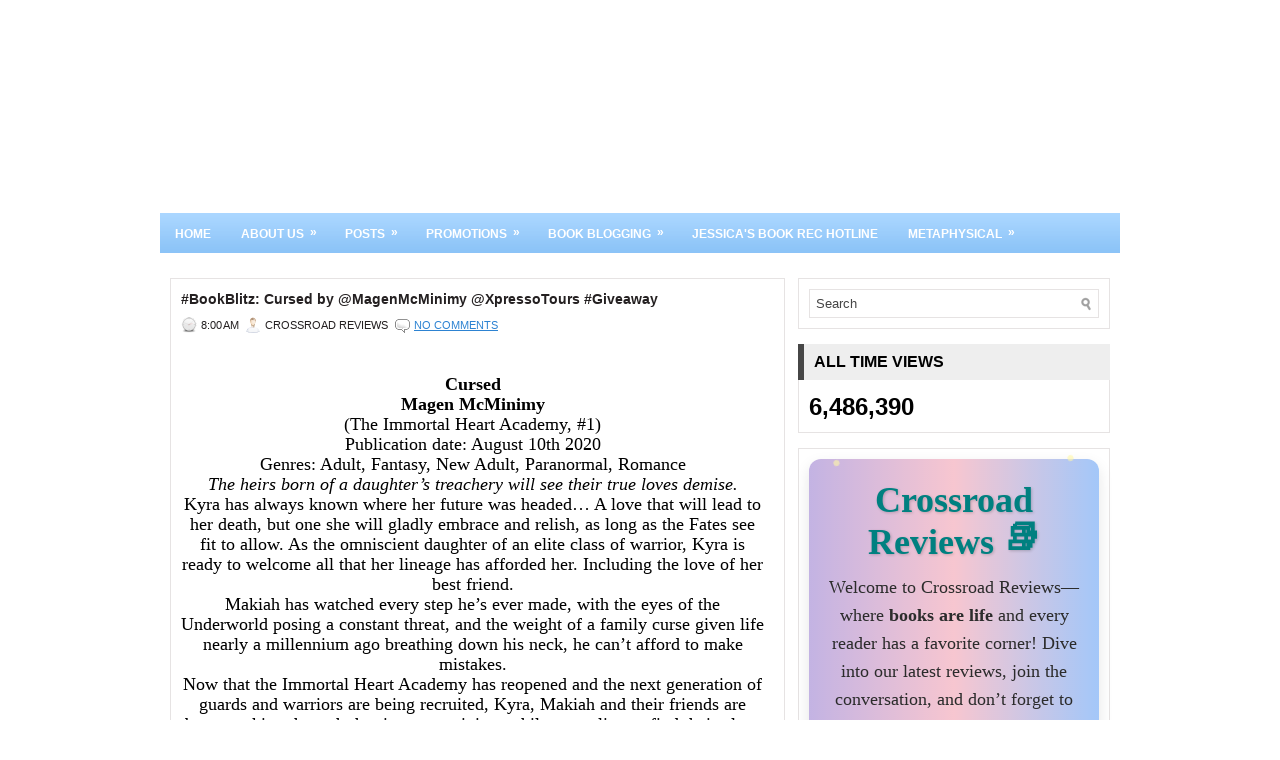

--- FILE ---
content_type: text/html; charset=UTF-8
request_url: http://www.crossroadreviews.com/2020/08/bookblitz-cursed-by-magenmcminimy.html
body_size: 30682
content:
<!DOCTYPE html>
<html dir='ltr' xmlns='http://www.w3.org/1999/xhtml' xmlns:b='http://www.google.com/2005/gml/b' xmlns:data='http://www.google.com/2005/gml/data' xmlns:expr='http://www.google.com/2005/gml/expr'>
<head>
<link href='https://www.blogger.com/static/v1/widgets/2944754296-widget_css_bundle.css' rel='stylesheet' type='text/css'/>
<!-- BEGIN SHAREAHOLIC CODE -->
<link as='script' href='//apps.shareaholic.com/assets/pub/shareaholic.js' rel='preload'/>
<script async='async' data-cfasync='false' data-shr-siteid='4d907b030db6dbdb636234d59cac5386' src='//apps.shareaholic.com/assets/pub/shareaholic.js'></script>
<!-- END SHAREAHOLIC CODE -->
<meta content='text/html; charset=UTF-8' http-equiv='Content-Type'/>
<meta content='blogger' name='generator'/>
<link href='http://www.crossroadreviews.com/favicon.ico' rel='icon' type='image/x-icon'/>
<link href='http://www.crossroadreviews.com/2020/08/bookblitz-cursed-by-magenmcminimy.html' rel='canonical'/>
<link rel="alternate" type="application/atom+xml" title="Crossroad Reviews - Atom" href="http://www.crossroadreviews.com/feeds/posts/default" />
<link rel="alternate" type="application/rss+xml" title="Crossroad Reviews - RSS" href="http://www.crossroadreviews.com/feeds/posts/default?alt=rss" />
<link rel="service.post" type="application/atom+xml" title="Crossroad Reviews - Atom" href="https://www.blogger.com/feeds/107005235360035683/posts/default" />

<link rel="alternate" type="application/atom+xml" title="Crossroad Reviews - Atom" href="http://www.crossroadreviews.com/feeds/1694184746586519377/comments/default" />
<!--Can't find substitution for tag [blog.ieCssRetrofitLinks]-->
<link href='http://www.xpressobooktours.com/wp-content/uploads/sites/3/2020/08/Cursed_Up-Close-eBook.jpg' rel='image_src'/>
<meta content='http://www.crossroadreviews.com/2020/08/bookblitz-cursed-by-magenmcminimy.html' property='og:url'/>
<meta content='#BookBlitz: Cursed by @MagenMcMinimy @XpressoTours #Giveaway ' property='og:title'/>
<meta content='Crossroad Reviews offers book reviews, author features, and giveaways across all genres. Join our community and discover your next great read!' property='og:description'/>
<meta content='https://lh3.googleusercontent.com/blogger_img_proxy/AEn0k_tclGdBnqhyV45YzleJ7LW7eoXt2cIoFm8oANTjWuSzOlbNCTprK9cfS7hYVKv8JSpqfRAJjIj2dnCRo13gdgUibOohgRjLR1BPdWgMCvPSrlRT8Z-6VhkRBeqvrDKtEFcSFbsy7_kbu5vfj4TiPfNHBChzEH0xXI-tAYzkUwo=w1200-h630-p-k-no-nu' property='og:image'/>
<!-- Start www.bloggertipandtrick.net: Changing the Blogger Title Tag -->
<title>#BookBlitz: Cursed by @MagenMcMinimy @XpressoTours #Giveaway  ~ Crossroad Reviews</title>
<!-- End www.bloggertipandtrick.net: Changing the Blogger Title Tag -->
<link href='YOUR-FAVICON-URL' rel='shortcut icon' type='image/vnd.microsoft.icon'/>
<style id='page-skin-1' type='text/css'><!--
/*
-----------------------------------------------
Blogger Template Style
Name:   PrintDesign
Author: Lasantha Bandara
URL 1:  http://www.premiumbloggertemplates.com/
URL 2:  http://www.bloggertipandtrick.net/
Date:   October 2011
License:  This free Blogger template is licensed under the Creative Commons Attribution 3.0 License, which permits both personal and commercial use.
However, to satisfy the 'attribution' clause of the license, you are required to keep the footer links intact which provides due credit to its authors. For more specific details about the license, you may visit the URL below:
http://creativecommons.org/licenses/by/3.0/
----------------------------------------------- */
/* Variable definitions
====================
<Variable name="bgcolor" description="Page Background Color"
type="color" default="#fff">
<Variable name="textcolor" description="Text Color"
type="color" default="#333">
<Variable name="linkcolor" description="Link Color"
type="color" default="#58a">
<Variable name="pagetitlecolor" description="Blog Title Color"
type="color" default="#666">
<Variable name="descriptioncolor" description="Blog Description Color"
type="color" default="#999">
<Variable name="titlecolor" description="Post Title Color"
type="color" default="#c60">
<Variable name="bordercolor" description="Border Color"
type="color" default="#ccc">
<Variable name="sidebarcolor" description="Sidebar Title Color"
type="color" default="#999">
<Variable name="sidebartextcolor" description="Sidebar Text Color"
type="color" default="#666">
<Variable name="visitedlinkcolor" description="Visited Link Color"
type="color" default="#999">
<Variable name="bodyfont" description="Text Font"
type="font" default="normal normal 100% Georgia, Serif">
<Variable name="headerfont" description="Sidebar Title Font"
type="font"
default="normal normal 78% 'Trebuchet MS',Trebuchet,Arial,Verdana,Sans-serif">
<Variable name="pagetitlefont" description="Blog Title Font"
type="font"
default="normal normal 200% Georgia, Serif">
<Variable name="descriptionfont" description="Blog Description Font"
type="font"
default="normal normal 78% 'Trebuchet MS', Trebuchet, Arial, Verdana, Sans-serif">
<Variable name="postfooterfont" description="Post Footer Font"
type="font"
default="normal normal 78% 'Trebuchet MS', Trebuchet, Arial, Verdana, Sans-serif">
<Variable name="startSide" description="Side where text starts in blog language"
type="automatic" default="left">
<Variable name="endSide" description="Side where text ends in blog language"
type="automatic" default="right">
*/
/* Use this with templates/template-twocol.html */

--></style>
<script src='https://ajax.googleapis.com/ajax/libs/jquery/1.5.1/jquery.min.js' type='text/javascript'></script>
<script type='text/javascript'>
//<![CDATA[

(function($){
	/* hoverIntent by Brian Cherne */
	$.fn.hoverIntent = function(f,g) {
		// default configuration options
		var cfg = {
			sensitivity: 7,
			interval: 100,
			timeout: 0
		};
		// override configuration options with user supplied object
		cfg = $.extend(cfg, g ? { over: f, out: g } : f );

		// instantiate variables
		// cX, cY = current X and Y position of mouse, updated by mousemove event
		// pX, pY = previous X and Y position of mouse, set by mouseover and polling interval
		var cX, cY, pX, pY;

		// A private function for getting mouse position
		var track = function(ev) {
			cX = ev.pageX;
			cY = ev.pageY;
		};

		// A private function for comparing current and previous mouse position
		var compare = function(ev,ob) {
			ob.hoverIntent_t = clearTimeout(ob.hoverIntent_t);
			// compare mouse positions to see if they've crossed the threshold
			if ( ( Math.abs(pX-cX) + Math.abs(pY-cY) ) < cfg.sensitivity ) {
				$(ob).unbind("mousemove",track);
				// set hoverIntent state to true (so mouseOut can be called)
				ob.hoverIntent_s = 1;
				return cfg.over.apply(ob,[ev]);
			} else {
				// set previous coordinates for next time
				pX = cX; pY = cY;
				// use self-calling timeout, guarantees intervals are spaced out properly (avoids JavaScript timer bugs)
				ob.hoverIntent_t = setTimeout( function(){compare(ev, ob);} , cfg.interval );
			}
		};

		// A private function for delaying the mouseOut function
		var delay = function(ev,ob) {
			ob.hoverIntent_t = clearTimeout(ob.hoverIntent_t);
			ob.hoverIntent_s = 0;
			return cfg.out.apply(ob,[ev]);
		};

		// A private function for handling mouse 'hovering'
		var handleHover = function(e) {
			// next three lines copied from jQuery.hover, ignore children onMouseOver/onMouseOut
			var p = (e.type == "mouseover" ? e.fromElement : e.toElement) || e.relatedTarget;
			while ( p && p != this ) { try { p = p.parentNode; } catch(e) { p = this; } }
			if ( p == this ) { return false; }

			// copy objects to be passed into t (required for event object to be passed in IE)
			var ev = jQuery.extend({},e);
			var ob = this;

			// cancel hoverIntent timer if it exists
			if (ob.hoverIntent_t) { ob.hoverIntent_t = clearTimeout(ob.hoverIntent_t); }

			// else e.type == "onmouseover"
			if (e.type == "mouseover") {
				// set "previous" X and Y position based on initial entry point
				pX = ev.pageX; pY = ev.pageY;
				// update "current" X and Y position based on mousemove
				$(ob).bind("mousemove",track);
				// start polling interval (self-calling timeout) to compare mouse coordinates over time
				if (ob.hoverIntent_s != 1) { ob.hoverIntent_t = setTimeout( function(){compare(ev,ob);} , cfg.interval );}

			// else e.type == "onmouseout"
			} else {
				// unbind expensive mousemove event
				$(ob).unbind("mousemove",track);
				// if hoverIntent state is true, then call the mouseOut function after the specified delay
				if (ob.hoverIntent_s == 1) { ob.hoverIntent_t = setTimeout( function(){delay(ev,ob);} , cfg.timeout );}
			}
		};

		// bind the function to the two event listeners
		return this.mouseover(handleHover).mouseout(handleHover);
	};
	
})(jQuery);

//]]>
</script>
<script type='text/javascript'>
//<![CDATA[

/*
 * Superfish v1.4.8 - jQuery menu widget
 * Copyright (c) 2008 Joel Birch
 *
 * Dual licensed under the MIT and GPL licenses:
 * 	http://www.opensource.org/licenses/mit-license.php
 * 	http://www.gnu.org/licenses/gpl.html
 *
 * CHANGELOG: http://users.tpg.com.au/j_birch/plugins/superfish/changelog.txt
 */

;(function($){
	$.fn.superfish = function(op){

		var sf = $.fn.superfish,
			c = sf.c,
			$arrow = $(['<span class="',c.arrowClass,'"> &#187;</span>'].join('')),
			over = function(){
				var $$ = $(this), menu = getMenu($$);
				clearTimeout(menu.sfTimer);
				$$.showSuperfishUl().siblings().hideSuperfishUl();
			},
			out = function(){
				var $$ = $(this), menu = getMenu($$), o = sf.op;
				clearTimeout(menu.sfTimer);
				menu.sfTimer=setTimeout(function(){
					o.retainPath=($.inArray($$[0],o.$path)>-1);
					$$.hideSuperfishUl();
					if (o.$path.length && $$.parents(['li.',o.hoverClass].join('')).length<1){over.call(o.$path);}
				},o.delay);	
			},
			getMenu = function($menu){
				var menu = $menu.parents(['ul.',c.menuClass,':first'].join(''))[0];
				sf.op = sf.o[menu.serial];
				return menu;
			},
			addArrow = function($a){ $a.addClass(c.anchorClass).append($arrow.clone()); };
			
		return this.each(function() {
			var s = this.serial = sf.o.length;
			var o = $.extend({},sf.defaults,op);
			o.$path = $('li.'+o.pathClass,this).slice(0,o.pathLevels).each(function(){
				$(this).addClass([o.hoverClass,c.bcClass].join(' '))
					.filter('li:has(ul)').removeClass(o.pathClass);
			});
			sf.o[s] = sf.op = o;
			
			$('li:has(ul)',this)[($.fn.hoverIntent && !o.disableHI) ? 'hoverIntent' : 'hover'](over,out).each(function() {
				if (o.autoArrows) addArrow( $('>a:first-child',this) );
			})
			.not('.'+c.bcClass)
				.hideSuperfishUl();
			
			var $a = $('a',this);
			$a.each(function(i){
				var $li = $a.eq(i).parents('li');
				$a.eq(i).focus(function(){over.call($li);}).blur(function(){out.call($li);});
			});
			o.onInit.call(this);
			
		}).each(function() {
			var menuClasses = [c.menuClass];
			if (sf.op.dropShadows  && !($.browser.msie && $.browser.version < 7)) menuClasses.push(c.shadowClass);
			$(this).addClass(menuClasses.join(' '));
		});
	};

	var sf = $.fn.superfish;
	sf.o = [];
	sf.op = {};
	sf.IE7fix = function(){
		var o = sf.op;
		if ($.browser.msie && $.browser.version > 6 && o.dropShadows && o.animation.opacity!=undefined)
			this.toggleClass(sf.c.shadowClass+'-off');
		};
	sf.c = {
		bcClass     : 'sf-breadcrumb',
		menuClass   : 'sf-js-enabled',
		anchorClass : 'sf-with-ul',
		arrowClass  : 'sf-sub-indicator',
		shadowClass : 'sf-shadow'
	};
	sf.defaults = {
		hoverClass	: 'sfHover',
		pathClass	: 'overideThisToUse',
		pathLevels	: 1,
		delay		: 800,
		animation	: {opacity:'show'},
		speed		: 'normal',
		autoArrows	: true,
		dropShadows : true,
		disableHI	: false,		// true disables hoverIntent detection
		onInit		: function(){}, // callback functions
		onBeforeShow: function(){},
		onShow		: function(){},
		onHide		: function(){}
	};
	$.fn.extend({
		hideSuperfishUl : function(){
			var o = sf.op,
				not = (o.retainPath===true) ? o.$path : '';
			o.retainPath = false;
			var $ul = $(['li.',o.hoverClass].join(''),this).add(this).not(not).removeClass(o.hoverClass)
					.find('>ul').hide().css('visibility','hidden');
			o.onHide.call($ul);
			return this;
		},
		showSuperfishUl : function(){
			var o = sf.op,
				sh = sf.c.shadowClass+'-off',
				$ul = this.addClass(o.hoverClass)
					.find('>ul:hidden').css('visibility','visible');
			sf.IE7fix.call($ul);
			o.onBeforeShow.call($ul);
			$ul.animate(o.animation,o.speed,function(){ sf.IE7fix.call($ul); o.onShow.call($ul); });
			return this;
		}
	});

})(jQuery);



//]]>
</script>
<script type='text/javascript'>
/* <![CDATA[ */
jQuery.noConflict();
jQuery(function(){ 
	jQuery('ul.menu-primary').superfish({ 
	animation: {opacity:'show'},
autoArrows:  true,
                dropShadows: false, 
                speed: 200,
                delay: 800
                });
            });

jQuery(function(){ 
	jQuery('ul.menu-secondary').superfish({ 
	animation: {opacity:'show'},
autoArrows:  true,
                dropShadows: false, 
                speed: 200,
                delay: 800
                });
            });

jQuery(document).ready(function() {
	jQuery('.fp-slides').cycle({
		fx: 'fade',
		timeout: 4000,
		delay: 0,
		speed: 1000,
		next: '.fp-next',
		prev: '.fp-prev',
		pager: '.fp-pager',
		continuous: 0,
		sync: 1,
		pause: 1,
		pauseOnPagerHover: 1,
		cleartype: true,
		cleartypeNoBg: true
	});
 });

/* ]]> */

</script>
<script type='text/javascript'>
//<![CDATA[

function showrecentcomments(json){for(var i=0;i<a_rc;i++){var b_rc=json.feed.entry[i];var c_rc;if(i==json.feed.entry.length)break;for(var k=0;k<b_rc.link.length;k++){if(b_rc.link[k].rel=='alternate'){c_rc=b_rc.link[k].href;break;}}c_rc=c_rc.replace("#","#comment-");var d_rc=c_rc.split("#");d_rc=d_rc[0];var e_rc=d_rc.split("/");e_rc=e_rc[5];e_rc=e_rc.split(".html");e_rc=e_rc[0];var f_rc=e_rc.replace(/-/g," ");f_rc=f_rc.link(d_rc);var g_rc=b_rc.published.$t;var h_rc=g_rc.substring(0,4);var i_rc=g_rc.substring(5,7);var j_rc=g_rc.substring(8,10);var k_rc=new Array();k_rc[1]="Jan";k_rc[2]="Feb";k_rc[3]="Mar";k_rc[4]="Apr";k_rc[5]="May";k_rc[6]="Jun";k_rc[7]="Jul";k_rc[8]="Aug";k_rc[9]="Sep";k_rc[10]="Oct";k_rc[11]="Nov";k_rc[12]="Dec";if("content" in b_rc){var l_rc=b_rc.content.$t;}else if("summary" in b_rc){var l_rc=b_rc.summary.$t;}else var l_rc="";var re=/<\S[^>]*>/g;l_rc=l_rc.replace(re,"");if(m_rc==true)document.write('On '+k_rc[parseInt(i_rc,10)]+' '+j_rc+' ');document.write('<a href="'+c_rc+'">'+b_rc.author[0].name.$t+'</a> commented');if(n_rc==true)document.write(' on '+f_rc);document.write(': ');if(l_rc.length<o_rc){document.write('<i>&#8220;');document.write(l_rc);document.write('&#8221;</i><br/><br/>');}else{document.write('<i>&#8220;');l_rc=l_rc.substring(0,o_rc);var p_rc=l_rc.lastIndexOf(" ");l_rc=l_rc.substring(0,p_rc);document.write(l_rc+'&hellip;&#8221;</i>');document.write('<br/><br/>');}}}

function rp(json){document.write('<ul>');for(var i=0;i<numposts;i++){document.write('<li>');var entry=json.feed.entry[i];var posttitle=entry.title.$t;var posturl;if(i==json.feed.entry.length)break;for(var k=0;k<entry.link.length;k++){if(entry.link[k].rel=='alternate'){posturl=entry.link[k].href;break}}posttitle=posttitle.link(posturl);var readmorelink="(more)";readmorelink=readmorelink.link(posturl);var postdate=entry.published.$t;var cdyear=postdate.substring(0,4);var cdmonth=postdate.substring(5,7);var cdday=postdate.substring(8,10);var monthnames=new Array();monthnames[1]="Jan";monthnames[2]="Feb";monthnames[3]="Mar";monthnames[4]="Apr";monthnames[5]="May";monthnames[6]="Jun";monthnames[7]="Jul";monthnames[8]="Aug";monthnames[9]="Sep";monthnames[10]="Oct";monthnames[11]="Nov";monthnames[12]="Dec";if("content"in entry){var postcontent=entry.content.$t}else if("summary"in entry){var postcontent=entry.summary.$t}else var postcontent="";var re=/<\S[^>]*>/g;postcontent=postcontent.replace(re,"");document.write(posttitle);if(showpostdate==true)document.write(' - '+monthnames[parseInt(cdmonth,10)]+' '+cdday);if(showpostsummary==true){if(postcontent.length<numchars){document.write(postcontent)}else{postcontent=postcontent.substring(0,numchars);var quoteEnd=postcontent.lastIndexOf(" ");postcontent=postcontent.substring(0,quoteEnd);document.write(postcontent+'...'+readmorelink)}}document.write('</li>')}document.write('</ul>')}

//]]>
</script>
<script type='text/javascript'>
summary_noimg = 650;
summary_img = 650;
img_thumb_height = 300;
img_thumb_width = 200; 
</script>
<script type='text/javascript'>
//<![CDATA[

function removeHtmlTag(strx,chop){ 
	if(strx.indexOf("<")!=-1)
	{
		var s = strx.split("<"); 
		for(var i=0;i<s.length;i++){ 
			if(s[i].indexOf(">")!=-1){ 
				s[i] = s[i].substring(s[i].indexOf(">")+1,s[i].length); 
			} 
		} 
		strx =  s.join(""); 
	}
	chop = (chop < strx.length-1) ? chop : strx.length-2; 
	while(strx.charAt(chop-1)!=' ' && strx.indexOf(' ',chop)!=-1) chop++; 
	strx = strx.substring(0,chop-1); 
	return strx+'...'; 
}

function createSummaryAndThumb(pID){
	var div = document.getElementById(pID);
	var imgtag = "";
	var img = div.getElementsByTagName("img");
	var summ = summary_noimg;
	if(img.length>=1) {	
		imgtag = '<span style="float:left; padding:0px 10px 5px 0px;"><img src="'+img[0].src+'" width="'+img_thumb_width+'px" height="'+img_thumb_height+'px"/></span>';
		summ = summary_img;
	}
	
	var summary = imgtag + '<div>' + removeHtmlTag(div.innerHTML,summ) + '</div>';
	div.innerHTML = summary;
}

//]]>
</script>
<style type='text/css'>
body{background:#ffffff url(https://i.pinimg.com/736x/f3/75/6c/f3756c628e1dfdb1b6b4c031e2f10c73.jpg) right  repeat;color:#000000;font-family: Arial, Verdana;font-size: 12px;margin:0px;padding:0px;}
a:link,a:visited{color:#2D83D2;text-decoration:underline;outline:none;}
a:hover{color:#CB1420;text-decoration:none;outline:none;}
a img{border-width:0}
#body-wrapper{margin:0px;padding:0px;}
blockquote{overflow:hidden;padding-left:9px;font-style:italic;color:#666;border-left:3px solid #93c9f9;}
/* Header-----------------------------------------------*/
#header-wrapper{width:1000px;margin:0 auto 0;height:70px;padding:40px 0px 40px 0px;background:url(https://i.pinimg.com/736x/e0/cc/22/e0cc22d8afd05caf62c98b41ee682905.jpg) center no-repeat; ;overflow:show;}
#header-inner{background-position:center;margin-left:auto;margin-right:auto}
#header{margin:0;border:0 solid $bordercolor;color:$pagetitlecolor;float:left;width:47%;overflow:hidden;}
#header h1{margin:0 5px 0;padding:5px 0px 0px 10px;font-family:Arial, Helvetica, Sans-serif;font-weight:bold;font-size:32px;line-height:32px;color:#353535;text-shadow:0px 1px 0px #fff;}
#header .description{padding-left:17px;color:#353535;text-shadow:0px 1px 0px #fff;line-height:14px;font-size:14px;padding-top:0px;margin-top:5px;}
#header h1 a,#header h1 a:visited{color:#353535;text-decoration:none}
#header h2{padding-left:15px;color:#353535;font:14px Arial,Helvetica,Sans-serif}
#header2{float:right;width:51%;margin-right:0px;padding-right:0px;overflow:hidden;}
#header2 .widget{padding:2px 10px 0px 0px;float:right}
#top-social-profiles{padding-top:10px;height:32px;text-align:right}
#top-social-profiles img{margin:0 0 0 6px !important}
#top-social-profiles img:hover{opacity:0.8}
#top-social-profiles .widget-container{background:none;padding:0;border:0}
/* Outer-Wrapper----------------------------------------------- */
#outer-wrapper{width:960px;margin:0px auto 0px;padding:0;text-align:left;font:$bodyfont;}
#content-wrapper{background:#fff;}
#main-wrapper{width:615px;padding-top:10px;padding-left:10px;padding-right:0px;float:left;word-wrap:break-word;/* fix for long text breaking sidebar float in IE */
overflow:hidden;/* fix for long non-text content breaking IE sidebar float */
}
#rsidebar-wrapper{width:312px;float:right;margin-left:0px;padding-right:10px;margin-right:0px;padding-top:10px;padding-bottom:15px;word-wrap:break-word;/* fix for long text breaking sidebar float in IE */
overflow:hidden;/* fix for long non-text content breaking IE sidebar float */
}
.menus,.menus *{margin:0;padding:0;list-style:none;list-style-type:none;line-height:1.0}
.menus ul{position:absolute;top:-999em;width:100%}
.menus ul li{width:100%}
.menus li:hover{visibility:inherit}
.menus li{float:left;position:relative}
.menus a{display:block;position:relative}
.menus li:hover ul,.menus li.sfHover ul{left:0;top:100%;z-index:99}
.menus li:hover li ul,.menus li.sfHover li ul{top:-999em}
.menus li li:hover ul,.menus li li.sfHover ul{left:100%;top:0}
.menus li li:hover li ul,.menus li li.sfHover li ul{top:-999em}
.menus li li li:hover ul,.menus li li li.sfHover ul{left:100%;top:0}
.sf-shadow ul{padding:0 8px 9px 0;-moz-border-radius-bottomleft:17px;-moz-border-radius-topright:17px;-webkit-border-top-right-radius:17px;-webkit-border-bottom-left-radius:17px}
.menus .sf-shadow ul.sf-shadow-off{background:transparent}
.menu-primary-container{padding:0;position:relative;height:48px;z-index:400;float:left}
.menu-primary{}
.menu-primary ul{min-width:160px}
.menu-primary li a{color:#3A3A3A;padding:16px 15px 13px 15px;text-decoration:none;text-transform:uppercase;font:normal 11px Arial,Helvetica,Sans-serif;border-top:3px solid #F4F4F4}
.menu-primary li a:hover,.menu-primary li a:active,.menu-primary li a:focus,.menu-primary li:hover > a,.menu-primary li.current-cat > a,.menu-primary li.current_page_item > a,.menu-primary li.current-menu-item > a{color:#3A3A3A;outline:0;border-bottom:3px solid #95C8F7}
.menu-primary li li a{color:#fff;text-transform:none;background:#8BC3F7;padding:10px 15px;margin:0;border:0;font-weight:normal}
.menu-primary li li a:hover,.menu-primary li li a:active,.menu-primary li li a:focus,.menu-primary li li:hover > a,.menu-primary li li.current-cat > a,.menu-primary li li.current_page_item > a,.menu-primary li li.current-menu-item > a{color:#fff;background:#E8202D;outline:0;border-bottom:0;text-decoration:none;border-top:0}
.menu-primary a.sf-with-ul{padding-right:20px;min-width:1px}
.menu-primary .sf-sub-indicator{position:absolute;display:block;overflow:hidden;right:0;top:0;padding:15px 10px 0 0}
.menu-primary li li .sf-sub-indicator{padding:9px 10px 0 0}
.wrap-menu-primary .sf-shadow ul{background:url('https://blogger.googleusercontent.com/img/b/R29vZ2xl/AVvXsEgMy2WI603RpxyZ-Y8HRWf9Ox3OhXzipeTmkR62agfI7QxLOZmZYDe2Yi6EK0WdpbYkzUlTkeiZyyAQMINa2r49b9PvfjizVszOur28zmGlKo4ObXSMIuLIaTQdBQVTrnwJjdwm6PrsZjlZ/s0/menu-primary-shadow.png') no-repeat bottom right}
.menu-secondary-container{position:relative;height:40px;z-index:300;background:url(https://blogger.googleusercontent.com/img/b/R29vZ2xl/AVvXsEi0T_EnWSxOhMWfZKrnDCD9IAIKLfK4tfKxaq0a0tL1ddezfFweHLVXpfV5mJxu9gPI3RgkyTggjOZZ0Uo3QxQnqK4YSVT05NEdobxAG-nFIAYgVPkCIdMS3lfQhOL5N8vwfKIb-YaPryhX/s0/menu-secondary-bg.png) left top repeat-x;margin:15px 0 15px 0}
.menu-secondary{}
.menu-secondary ul{min-width:160px}
.menu-secondary li a{color:#FFF;padding:14px 15px 11px 15px;text-decoration:none;text-transform:uppercase;font:bold 12px Arial,Helvetica,Sans-serif}
.menu-secondary li a:hover,.menu-secondary li a:active,.menu-secondary li a:focus,.menu-secondary li:hover > a,.menu-secondary li.current-cat > a,.menu-secondary li.current_page_item > a,.menu-secondary li.current-menu-item > a{color:#FFF;background:url(https://blogger.googleusercontent.com/img/b/R29vZ2xl/AVvXsEi0T_EnWSxOhMWfZKrnDCD9IAIKLfK4tfKxaq0a0tL1ddezfFweHLVXpfV5mJxu9gPI3RgkyTggjOZZ0Uo3QxQnqK4YSVT05NEdobxAG-nFIAYgVPkCIdMS3lfQhOL5N8vwfKIb-YaPryhX/s0/menu-secondary-bg.png) left -140px repeat-x;outline:0}
.menu-secondary li li a{color:#fff;background:#E8202D;padding:10px 15px;text-transform:none;margin:0;font-weight:normal}
.menu-secondary li li a:hover,.menu-secondary li li a:active,.menu-secondary li li a:focus,.menu-secondary li li:hover > a,.menu-secondary li li.current-cat > a,.menu-secondary li li.current_page_item > a,.menu-secondary li li.current-menu-item > a{color:#fff;background:#F8424E;outline:0}
.menu-secondary a.sf-with-ul{padding-right:26px;min-width:1px}
.menu-secondary .sf-sub-indicator{position:absolute;display:block;overflow:hidden;right:0;top:0;padding:13px 13px 0 0}
.menu-secondary li li .sf-sub-indicator{padding:9px 13px 0 0}
.wrap-menu-secondary .sf-shadow ul{background:url('https://blogger.googleusercontent.com/img/b/R29vZ2xl/AVvXsEhB3kbvaw8gXGLU4oRhdTRlrBoW5AwScQVUsyvyLGuYYvvjosD1spVytiwGtgY4l4DKRMJ5rjmRoNfeNbEel9Y0AZAR5Rpxc_4NxdTWpbeshCl95V1DUIW3UWEMnOcMjEIClXeinDFb_ZCJ/s0/menu-secondary-shadow.png') no-repeat bottom right}
/* Headings----------------------------------------------- */
h2{}
/* Posts-----------------------------------------------*/
h2.date-header{margin:1.5em 0 .5em;display:none;}
.wrapfullpost{}
.post{margin-bottom:15px;border:1px solid #E6E3E3;padding:10px 10px 0 10px;}
.post-title{color:#242021;margin:0 0 10px 0;padding:0;font-family:Arial,Helvetica,Sans-serif;font-size:14px;line-height:20px;font-weight:bold;}
.post-title a,.post-title a:visited,.post-title strong{display:block;text-decoration:none;color:#242021;text-decoration:none;}
.post-title strong,.post-title a:hover{color:#448DD1;text-decoration:none;}
.post-body{color:#000000;margin:0px;padding:0px 10px 0px 0px;font-family:Georgia, Serif;font-size:18px;line-height: 20px;}
.post-footer{margin:5px 0;}
.comment-link{margin-$startSide:.6em}
.post-body img{padding:6px;border:1px solid #D9D9D9;background:#ffffff;}
.postmeta-primary{color:#242021;font-size:11px;text-transform:uppercase;padding:0 0 5px 0}
.postmeta-secondary{color:#242021;font-size:11px;padding:0 0 15px 0}
.meta_date,.meta_author,.meta_comments,.meta_edit,.meta_categories,.meta_tags{padding:3px 0 3px 20px;background-position:left center;background-repeat:no-repeat}
.meta_date{background-image:url(https://blogger.googleusercontent.com/img/b/R29vZ2xl/AVvXsEiZdJKEDaoTHTsdZ_ngAIDsICXNJ8Vju9M_LuQHm6OFZlJ2Qn53RleoSimfBiGq7YENqw96UE5EM3kfZz5RrWk_rhNI3BypnZve-NOE6CjBwx2V112FO0HfitNb3mN01oSC4SMMzT0DVtsQ/s0/time.png)}
.meta_author{background-image:url(https://blogger.googleusercontent.com/img/b/R29vZ2xl/AVvXsEitSIohRD1dw7ik8-W31hIxvT7g9QS1Mw7WgmRtcttR8RV14ZlTV4JGnRfK4EX5kzzmBtaoe7RYhckRSj2bZIm1s2wsgJDJ60_0oUhJXt4zUFgvCbSnKVX71VhtG0Nq_FjI4PR-5BEqNcLd/s0/author.png)}
.meta_comments{background-image:url(https://blogger.googleusercontent.com/img/b/R29vZ2xl/AVvXsEi4R17xb-CkVxgW1-TROoIUtrlwe8M5NGGd_WKDm4isk8g1yRXi866TvYBMp1h7UTgGg2teKl_z8oqvfPXTFIvc2njQJPeJitAKvF193WFwpkulmKlNsSfN1m8qqqaquilqkOl0pnXH17GJ/s0/comments.png)}
.meta_edit{background-image:url(images/edit.png)}
.meta_categories{background-image:url(https://blogger.googleusercontent.com/img/b/R29vZ2xl/AVvXsEiLy8b8UMV6grNbJjKeWyw-4aLspoqJm9uBmQ5R5TmnZF-7eRbbeGJGEf6mu84PeStefGtS60WOaszGTBKyJb8Alu7maYqJZeWgfBhQ26n1Y5Rq3fPGTJXw2iU0eZ7gDW-11e2VtZkX7R9G/s0/cat.png)}
.meta_tags{background-image:url(https://blogger.googleusercontent.com/img/b/R29vZ2xl/AVvXsEgVMiOS40A4AIa4E_9mzf2AnuD8nuNBrQwgotPJkYwliMV6tXpXyjANWH62x6dBDc36sPSKSHH8A6odOoqKj7Yob5mmsk7MlnNSyG3phUkc5tdQST5iCIapE3awbiK_5YplcMEE9HCZU5ZK/s0/tags.png)}
.readmore{margin-bottom:5px;float:right}
.readmore a{color:#F22634;padding:8px 14px;display:inline-block;font-size:12px;line-height:12px;text-decoration:underline;text-transform:uppercase}
.readmore a:hover{color:#5EA3E3;text-decoration:none}
.fp-slider{margin:0 0 15px 0;border:1px solid #242021;width:613px;height:346px;overflow:hidden}
.fp-slides-container{border:7px solid #fff}
.fp-slides,.fp-thumbnail,.fp-prev-next-wrap,.fp-nav{width:600px}
.fp-content{width:584px}
.fp-slides,.fp-thumbnail{height:300px;overflow:hidden;position:relative}
.fp-title{color:#fff;font:bold 18px Arial,Helvetica,Sans-serif;padding:0 0 2px 0;margin:0}
.fp-title a,.fp-title a:hover{color:#fff;text-decoration:none}
.fp-content{position:absolute;bottom:0;left:0;background:#111;opacity:0.7;filter:alpha(opacity = 70);padding:10px 15px;overflow:hidden}
.fp-content p{color:#fff;padding:0;margin:0;line-height:18px}
.fp-more,.fp-more:hover{color:#fff;font-weight:bold}
.fp-nav{height:12px;text-align:center;padding:10px 0;background:#242021}
.fp-pager a{background-image:url(https://blogger.googleusercontent.com/img/b/R29vZ2xl/AVvXsEjSPAzdP-FJlhENb20d8kKMCtRetduCnJ_0RxXGWf6gCttNY82gMDXg_GiKmxq0imdsaMLT-AFnv0f3gnKnAzlrg5XIaMQ1hCt1jMTi-i85IvylXCD5RAnmzn3pirQWZanT2qDbI8c3_hRt/s0/featured-pager.png);cursor:pointer;margin:0 8px 0 0;padding:0;display:inline-block;width:12px;height:12px;overflow:hidden;text-indent:-999px;background-position:0 0;float:none;line-height:1;opacity:0.7;filter:alpha(opacity = 70)}
.fp-pager a:hover,.fp-pager a.activeSlide{text-decoration:none;background-position:0 -112px;opacity:1.0;filter:alpha(opacity = 100)}
.fp-prev-next-wrap{position:absolute;top:130px;left:0;height:37px}
.fp-prev{float:left;margin-left:14px;width:37px;height:37px;background:url(https://blogger.googleusercontent.com/img/b/R29vZ2xl/AVvXsEg-6CI9EXAMajmY1bM8YT3CV4Do8xV3vBsOQ1J7xR5Pn7FHqi_WI5YXTLFllbl4qc-2l2DsjdLSpunrlitjeRA6DkvR-MDcVSndstJ_w3kKxOKAP6wSh2Kyif_MNsHcp_D35GYJ_7FRBZ6C/s0/featured-prev.png) left top no-repeat;opacity:0.6;filter:alpha(opacity = 60)}
.fp-prev:hover{opacity:0.8;filter:alpha(opacity = 80)}
.fp-next{float:right;width:36px;height:37px;margin-right:14px;background:url(https://blogger.googleusercontent.com/img/b/R29vZ2xl/AVvXsEgAO-_xycT8ykyYDw2yix6QTaSCK7wAuBkUc5WqFjVe6WOo0LBVh8aS0hA17qGh3Qec1GdazaSo4XcsG_k4FnIgZmRiLZWSFvT_BkoTGrMWXpNDshqZIXgHNi4AXoV3EWUfONtk0B6a_8pe/s0/featured-next.png) right top no-repeat;opacity:0.6;filter:alpha(opacity = 60)}
.fp-next:hover{opacity:0.8;filter:alpha(opacity = 80)}
/* Sidebar Content----------------------------------------------- */
.sidebar{margin:0 0 10px 0;font-size:13px;color:#000000;}
.sidebar a{text-decoration:none;color:#000000;}
.sidebar a:hover{text-decoration:none;color:#000000;}
.sidebar h2{color:#000000;background:#EEE;font-size:16px;line-height:16px;font-family:Arial,Helvetica,Sans-serif;font-weight:bold;margin:-11px -11px 12px -11px;padding:10px;text-transform:uppercase;border-left:6px solid #464646;}
.sidebar ul{list-style-type:none;list-style:none;margin:0px;padding:0px;}
.sidebar ul li{padding:8px 0 8px 10px;margin:0;background:url(https://blogger.googleusercontent.com/img/b/R29vZ2xl/AVvXsEgA-U22g-Y45C7Nvhtq9bW1pXBVLjDQDaLDWQsGRZ80lI0kcMYl11v3Juio24waTXxaoIcR3gKtS90UpuovlWhkltTX-3K9BP7UbTI_fe8u1zHl7wQbUWW4wLVjm-6nlHOIaRHks9EdvNZJ/s0/widget-list.png) left 11px no-repeat;}
.sidebar .widget{margin:0 0 15px 0;padding:10px;color:#000000;font-size:13px;background:#FFF;border:1px solid #E6E3E3;}
.main .widget{margin:0 0 5px;padding:0 0 2px}
.main .Blog{border-bottom-width:0}
/* FOOTER ----------------------------------------------- */
#footer{margin-top:0px;margin-bottom:5px}
#copyrights{color:#FFF;background:#92C7F9;text-align:center;padding:20px 0;}
#copyrights a{color:#FFF}
#copyrights a:hover{color:#FFF;text-decoration:none}
#credits{color:#696969;text-align:center;font-size:11px;padding:10px 0 0 0;}
#credits a{color:#696969;text-decoration:none}
#credits a:hover{text-decoration:none;color:#696969}
#footer-column-container {clear:both;padding:0px 0px 10px 0px;background:#ffffff;color:#464646;font-size:13px;}
#footer-column-container a{text-decoration:none;color:#464646;}
#footer-column-container a:hover{text-decoration:none;color:#E8202D;}
#footer-column-container h2{color:#565656;background:#EEE;font-size:16px;line-height:16px;font-family:Arial,Helvetica,Sans-serif;font-weight:bold;margin:-11px -11px 12px -11px;padding:10px;text-transform:uppercase;border-left:6px solid #E8202D;}
#footer-column-container ul{list-style-type:none;list-style:none;margin:0px;padding:0px;}
#footer-column-container ul li{padding:8px 0 8px 10px;margin:0;background:url(https://blogger.googleusercontent.com/img/b/R29vZ2xl/AVvXsEgA-U22g-Y45C7Nvhtq9bW1pXBVLjDQDaLDWQsGRZ80lI0kcMYl11v3Juio24waTXxaoIcR3gKtS90UpuovlWhkltTX-3K9BP7UbTI_fe8u1zHl7wQbUWW4wLVjm-6nlHOIaRHks9EdvNZJ/s0/widget-list.png) left 11px no-repeat;}
#footer-column-container .widget{margin:0 0 15px 0;padding:10px;color:#464646;font-size:13px;background:#FFF;border:1px solid #E6E3E3;}
.footer-column {padding: 4px 10px;}
/* Search ----------------------------------------------- */
#search{border:1px solid #E6E3E3;background:#fff url(https://blogger.googleusercontent.com/img/b/R29vZ2xl/AVvXsEgqu78GDooD6H-yeDeyPmCWUwHRPwWS351fWLMZ_HCCCbijEBRqHbKWlGC7RsRI-mF35OpERKYVYrOPy7uxeqop1VRchwPkbu0uI0ZoeB8W51mp6O8XdJBAxgTn88OOF5rsgYqX-8cipiQE/s0/search.png) 99% 50% no-repeat;text-align:left;padding:6px 24px 6px 6px;overflow:hidden}
#search #s{background:none;color:#464646;border:0;width:100%;padding:0;margin:0;outline:none}
#content-search{width:300px;padding:15px 0}
/* Comments----------------------------------------------- */
#comments{padding:10px;background-color:#fff;border:1px solid #E6E3E3;}
#comments h4{font-size:16px;font-weight:bold;margin:1em 0;color:$sidebarcolor}
#comments-block3{padding:0;margin:0;float:left;overflow:hidden;position:relative;}
#comment-name-url{width:465px;float:left}
#comment-date{width:465px;float:left;margin-top:5px;font-size:10px;}
#comment-header{float:left;padding:5px 0 40px 10px;margin:5px 0px 15px 0px;position:relative;background-color:#fff;border:1px solid #E6E3E3;}
.avatar-image-container{background:url(https://blogger.googleusercontent.com/img/b/R29vZ2xl/AVvXsEiEEWBYN59g10-u8ylqj7Quff3myPDIKe7nsRgvG61oQ4cOFcPhBFnPze-sQ2uPKjq7BjHvdZGvWWcEYa1Yd_Rsw9585MIblk8chMf1d7I92FwYwndvkl3Lv1D6E7K2AN69WFcgM6JQs6Oj/s0/comment-avatar.jpg);width:32px;height:32px;float:right;margin:5px 10px 5px 5px;border:1px solid #ddd;}
.avatar-image-container img{width:32px;height:32px;}
a.comments-autor-name{color:#000;font:normal bold 14px Arial,Tahoma,Verdana}
a.says{color:#000;font:normal 14px Arial,Tahoma,Verdana}
.says a:hover{text-decoration:none}
.deleted-comment{font-style:italic;color:gray}
#blog-pager-newer-link{float:$startSide}
#blog-pager-older-link{float:$endSide}
#blog-pager{text-align:center}
.feed-links{clear:both;line-height:2.5em}
/* Profile ----------------------------------------------- */
.profile-img{float:$startSide;margin-top:0;margin-$endSide:5px;margin-bottom:5px;margin-$startSide:0;padding:4px;border:1px solid $bordercolor}
.profile-data{margin:0;text-transform:uppercase;letter-spacing:.1em;font:$postfooterfont;color:$sidebarcolor;font-weight:bold;line-height:1.6em}
.profile-datablock{margin:.5em 0 .5em}
.profile-textblock{margin:0.5em 0;line-height:1.6em}
.avatar-image-container{background:url(https://blogger.googleusercontent.com/img/b/R29vZ2xl/AVvXsEiEEWBYN59g10-u8ylqj7Quff3myPDIKe7nsRgvG61oQ4cOFcPhBFnPze-sQ2uPKjq7BjHvdZGvWWcEYa1Yd_Rsw9585MIblk8chMf1d7I92FwYwndvkl3Lv1D6E7K2AN69WFcgM6JQs6Oj/s0/comment-avatar.jpg);width:32px;height:32px;float:right;margin:5px 10px 5px 5px;border:1px solid #ddd;}
.avatar-image-container img{width:32px;height:32px;}
.profile-link{font:$postfooterfont;text-transform:uppercase;letter-spacing:.1em}
#navbar-iframe{height:0;visibility:hidden;display:none;}
/* -- number page navigation -- */
#blog-pager {padding:6px;font-size:11px;}
#comment-form iframe{padding:5px;width:580px;height:275px;}
.tabs-widget{list-style:none;list-style-type:none;margin:0 0 10px 0;padding:0;height:26px}
.tabs-widget li{list-style:none;list-style-type:none;margin:0 0 0 4px;padding:0;float:left}
.tabs-widget li:first-child{margin:0}
.tabs-widget li a{color:#FFF;background:url(https://blogger.googleusercontent.com/img/b/R29vZ2xl/AVvXsEiMvV6FElRAnPWBP4f6vAUYCI4eVn1IXJs2ROKzjTebvdRLB9BqrUd_5rNbf0m1zFQ_OPkfInHZO7kPOZa97pMpKNm2eRpKJU5UBcrvVglPJelOyeFDR9GcboHUWp1mk1vHOjbqTrbA2UIm/s0/tabs-widget-bg.png) left top repeat-x;padding:6px 16px;display:block;text-decoration:none;font:bold 12px/12px Arial,Helvetica,Sans-serif;border:1px solid #70A2D1}
.tabs-widget li a:hover,.tabs-widget li a.tabs-widget-current{background:url(https://blogger.googleusercontent.com/img/b/R29vZ2xl/AVvXsEiMvV6FElRAnPWBP4f6vAUYCI4eVn1IXJs2ROKzjTebvdRLB9BqrUd_5rNbf0m1zFQ_OPkfInHZO7kPOZa97pMpKNm2eRpKJU5UBcrvVglPJelOyeFDR9GcboHUWp1mk1vHOjbqTrbA2UIm/s0/tabs-widget-bg.png) left -124px repeat-x;color:#FFF;border:1px solid #CB1420;text-decoration:none}
.tabs-widget-content{}
.tabviewsection{margin-top:10px;margin-bottom:10px;}
#crosscol-wrapper{display:none;}
.PopularPosts .item-title{font-weight:bold;padding-bottom:0.2em;text-shadow:0px 1px 0px #fff;}
.PopularPosts .widget-content ul li{padding:0.7em 0;background:none}
.widget-container{list-style-type:none;list-style:none;margin:0 0 15px 0;padding:10px;color:#464646;font-size:13px;background:#FFF;border:1px solid #E6E3E3}
h3.widgettitle{color:#565656;background:#EEE;font:bold 16px/16px Arial,Helvetica,Sans-serif;margin:-11px -11px 12px -11px;padding:10px;text-transform:uppercase;border-left:6px solid #20d4e8}
div.span-1,div.span-2,div.span-3,div.span-4,div.span-5,div.span-6,div.span-7,div.span-8,div.span-9,div.span-10,div.span-11,div.span-12,div.span-13,div.span-14,div.span-15,div.span-16,div.span-17,div.span-18,div.span-19,div.span-20,div.span-21,div.span-22,div.span-23,div.span-24{float:left;margin-right:10px}
.span-1{width:30px}.span-2{width:70px}.span-3{width:110px}.span-4{width:150px}.span-5{width:190px}.span-6{width:230px}.span-7{width:270px}.span-8{width:310px}.span-9{width:350px}.span-10{width:390px}.span-11{width:430px}.span-12{width:470px}.span-13{width:510px}.span-14{width:550px}.span-15{width:590px}.span-16{width:630px}.span-17{width:670px}.span-18{width:710px}.span-19{width:750px}.span-20{width:790px}.span-21{width:830px}.span-22{width:870px}.span-23{width:910px}.span-24,div.span-24{width:960px;margin:0}input.span-1,textarea.span-1,input.span-2,textarea.span-2,input.span-3,textarea.span-3,input.span-4,textarea.span-4,input.span-5,textarea.span-5,input.span-6,textarea.span-6,input.span-7,textarea.span-7,input.span-8,textarea.span-8,input.span-9,textarea.span-9,input.span-10,textarea.span-10,input.span-11,textarea.span-11,input.span-12,textarea.span-12,input.span-13,textarea.span-13,input.span-14,textarea.span-14,input.span-15,textarea.span-15,input.span-16,textarea.span-16,input.span-17,textarea.span-17,input.span-18,textarea.span-18,input.span-19,textarea.span-19,input.span-20,textarea.span-20,input.span-21,textarea.span-21,input.span-22,textarea.span-22,input.span-23,textarea.span-23,input.span-24,textarea.span-24{border-left-width:1px!important;border-right-width:1px!important;padding-left:5px!important;padding-right:5px!important}input.span-1,textarea.span-1{width:18px!important}input.span-2,textarea.span-2{width:58px!important}input.span-3,textarea.span-3{width:98px!important}input.span-4,textarea.span-4{width:138px!important}input.span-5,textarea.span-5{width:178px!important}input.span-6,textarea.span-6{width:218px!important}input.span-7,textarea.span-7{width:258px!important}input.span-8,textarea.span-8{width:298px!important}input.span-9,textarea.span-9{width:338px!important}input.span-10,textarea.span-10{width:378px!important}input.span-11,textarea.span-11{width:418px!important}input.span-12,textarea.span-12{width:458px!important}input.span-13,textarea.span-13{width:498px!important}input.span-14,textarea.span-14{width:538px!important}input.span-15,textarea.span-15{width:578px!important}input.span-16,textarea.span-16{width:618px!important}input.span-17,textarea.span-17{width:658px!important}input.span-18,textarea.span-18{width:698px!important}input.span-19,textarea.span-19{width:738px!important}input.span-20,textarea.span-20{width:778px!important}input.span-21,textarea.span-21{width:818px!important}input.span-22,textarea.span-22{width:858px!important}input.span-23,textarea.span-23{width:898px!important}input.span-24,textarea.span-24{width:938px!important}.last{margin-right:0;padding-right:0}
.last,div.last{margin-right:0}
</style>
<style type='text/css'>
#main-wrapper{padding-top:10px;}
.post-body img {padding:0px;background:transparent;border:none;}
</style>
<!--[if lte IE 8]> <style type='text/css'> #search{border:1px solid #E6E3E3;background:#fff url(https://blogger.googleusercontent.com/img/b/R29vZ2xl/AVvXsEgqu78GDooD6H-yeDeyPmCWUwHRPwWS351fWLMZ_HCCCbijEBRqHbKWlGC7RsRI-mF35OpERKYVYrOPy7uxeqop1VRchwPkbu0uI0ZoeB8W51mp6O8XdJBAxgTn88OOF5rsgYqX-8cipiQE/s0/search.png) 99% 20% no-repeat;text-align:left;padding:6px 24px 6px 6px;height:17px;overflow:hidden;} </style> <![endif]-->
<script src='http://apis.google.com/js/plusone.js' type='text/javascript'>
{lang: 'en-US'}
</script>
<link href='https://www.blogger.com/dyn-css/authorization.css?targetBlogID=107005235360035683&amp;zx=f42cea55-4fe7-4f0c-a216-b0e78ed98829' media='none' onload='if(media!=&#39;all&#39;)media=&#39;all&#39;' rel='stylesheet'/><noscript><link href='https://www.blogger.com/dyn-css/authorization.css?targetBlogID=107005235360035683&amp;zx=f42cea55-4fe7-4f0c-a216-b0e78ed98829' rel='stylesheet'/></noscript>
<meta name='google-adsense-platform-account' content='ca-host-pub-1556223355139109'/>
<meta name='google-adsense-platform-domain' content='blogspot.com'/>

<!-- data-ad-client=ca-pub-7756274829695872 -->

<link rel="stylesheet" href="https://fonts.googleapis.com/css2?display=swap&family=Bebas+Neue"></head>
<body>
<div id='body-wrapper'><div id='outer-wrapper'><div id='wrap2'>
<!-- skip links for text browsers -->
<span id='skiplinks' style='display:none;'>
<a href='#main'>skip to main </a> |
      <a href='#sidebar'>skip to sidebar</a>
</span>
<div class='span-24'>
<div class='span-16'>
<div class='menu-primary-container'>
<div class='pagelistmenusblog no-items section' id='pagelistmenusblog'></div>
</div>
</div>
</div>
<div style='clear:both;'></div>
<div id='header-wrapper'>
<div class='header no-items section' id='header'></div>
<div class='header no-items section' id='header2'></div>
<div style='clear:both;'></div>
</div>
<div style='clear:both;'></div>
<div class='span-24'>
<div class='menu-secondary-container'>
<ul class='menus menu-secondary'>
<li><a href='http://www.crossroadreviews.com/'>Home</a></li>
<li><a href='#'>About Us</a>
<ul class='children'>
<li><a href='http://www.crossroadreviews.com/p/policies.html'>Policies</a></li>
<li><a href='http://www.crossroadreviews.com/p/our-stats-and.html'>Stats</a></li>
<li><a href='http://www.crossroadreviews.com/search/label/Updates'>Updates</a></li>
<li><a href='http://www.crossroadreviews.com/p/praise-for-authorchat.html'>Praise</a></li>
<li><a href='http://www.crossroadreviews.com/p/meet-reviewers_12.html'>Reviewers</a></li>
<li><a href='http://www.crossroadreviews.com/p/reviewers-wanted.html'>Be a Reviewer</a></li>
</ul>
</li>
<li><a href='#'>Posts</a>
<ul class='children'>
<li><a href='#'>Memes</a>
<ul class='children'>
<li><a href='http://www.crossroadreviews.com/search/label/Updates'>Books, Life, and a Little Bit of Chaos</a></li>
<li><a href='http://www.crossroadreviews.com/search/label/Discussions'>BookDiscussions</a></li>
<li><a href='http://www.crossroadreviews.com/search/label/BookRecommendation'>Recommendations</a></li>
<li><a href='http://www.crossroadreviews.com/search/label/WaitingOn'>WaitingOn</a></li>
<li><a href='http://www.crossroadreviews.com/search/label/MidweekBookFix'>MidweekBookFix</a></li>
<li><a href='http://www.crossroadreviews.com/search/label/BookTags'>BookTags</a></li>
<li><a href='http://www.crossroadreviews.com/search/label/BookishPlaylist'>Bookish Playlist</a></li>
<li><a href='http://www.crossroadreviews.com/search/label/Excerpt'>Excerpt</a></li>
<li><a href='http://www.crossroadreviews.com/search/label/AmazonFirstReads'>Amazon First Reads</a></li>
</ul>
</li>
<li><a href='#'>Featured</a>
<ul class='children'>
<li><a href='http://www.crossroadreviews.com/search/label/Promo'>Promos and Tours</a></li>
<li><a href='http://www.crossroadreviews.com/search/label/Giveaway'>Giveaways</a></li>
<li><a href='http://www.crossroadreviews.com/search/label/Interview'>Interviews</a></li>
<li><a href='http://www.crossroadreviews.com/search/label/Guest%20Post'>Guest Posts</a></li>
</ul>
</li>
<li><a href='#'>Age Groups</a>
<ul class='children'>
<li><a href='http://www.crossroadreviews.com/search/label/Non%20Fiction'>Non Fiction</a></li>
<li><a href='http://www.crossroadreviews.com/search/label/Adult'>Adult</a></li>
<li><a href='http://www.crossroadreviews.com/search/label/Young%20Adult'>Young Adult</a></li>
<li><a href='http://www.crossroadreviews.com/search/label/Middle%20Grade'>Middle Grade</a></li>
<li><a href='http://www.crossroadreviews.com/search/label/Childrens'>Children</a></li>
</ul>
</li>
<li><a href='#'>Raitings</a>
<ul class='children'>
<li><a href='http://www.crossroadreviews.com/search/label/5%20Stars'>5</a></li>
<li><a href='http://www.crossroadreviews.com/search/label/4%20Stars'>4</a></li>
<li><a href='http://www.crossroadreviews.com/search/label/3%20Stars'>3</a></li>
<li><a href='http://www.crossroadreviews.com/search/label/2%20Stars'>2</a></li>
<li><a href='http://www.crossroadreviews.com/search/label/1%20Star'>1</a></li>
</ul>
</li>
<li><a href='#'>Reviews</a>
<ul class='children'>
<li><a href='http://www.crossroadreviews.com/search/label/Review'>Books</a></li>
<li><a href='http://www.crossroadreviews.com/search/label/Games'>Games</a></li>
<li><a href='http://www.crossroadreviews.com/search/label/MoviesandShows'>Movies and Shows</a></li>
<li><a href='http://www.crossroadreviews.com/search/label/AudioBook'>AudioBooks</a></li>
<li><a href='http://www.crossroadreviews.com/search/label/Jessica%20P.'>Jessica P.</a></li>
</ul>
</li>
</ul>
</li>
<li><a href='#'>Promotions</a>
<ul class='children'>
<li><a href='http://www.crossroadreviews.com/p/book-tours.html'>Promotions</a></li>
<li><a href='http://www.crossroadreviews.com/p/book-tours.html'>Review Requests</a></li>
<li><a href='http://www.crossroadreviews.com/p/author-interviews.html'>Interviews</a></li>
<li><a href='http://www.crossroadreviews.com/p/authorchat-line-up.html'>AuthorChat</a></li>
</ul>
</li>
<li><a href='#'>Book Blogging</a>
<ul class='children'>
<li><a href='http://www.crossroadreviews.com/p/launch-your-book-blogger-journey.html'>Launch Your Book Blog</a></li>
<li><a href='http://www.crossroadreviews.com/p/book-blogging-101.html'>Book Blogging 101</a></li>
<li><a href='http://www.crossroadreviews.com/p/reviewers-wanted.html'>Become a Reviewer</a></li>
</ul>
</li>
<li><a href='http://www.crossroadreviews.com/p/jessicas-book-rec-hotline-get-personal.html'>Jessica's Book Rec Hotline</a></li>
<li><a href='#'>Metaphysical</a>
<ul class='children'>
<li><a href='http://www.crossroadreviews.com/p/tarot-oracle-reading-crystal-bags-and.html'>Tarot Readings</a></li>
<li><a href='http://www.crossroadreviews.com/p/tarot-oracle-reading-crystal-bags-and.html'>Crystal Bags</a></li>
</ul>
</li>
</ul>
</div>
</div>
<div style='clear:both;'></div>
<div id='content-wrapper'>
<div id='crosscol-wrapper' style='text-align:center'>
<div class='crosscol no-items section' id='crosscol'></div>
</div>
<div id='main-wrapper'>
<div class='main section' id='main'><div class='widget Blog' data-version='1' id='Blog1'>
<div class='blog-posts hfeed'>
<!--Can't find substitution for tag [defaultAdStart]-->
<h2 class='date-header'>Saturday, August 15, 2020</h2>
<div class='wrapfullpost'>
<div class='post hentry'>
<a name='1694184746586519377'></a>
<h3 class='post-title entry-title'>
<a href='http://www.crossroadreviews.com/2020/08/bookblitz-cursed-by-magenmcminimy.html'>#BookBlitz: Cursed by @MagenMcMinimy @XpressoTours #Giveaway </a>
</h3>
<div class='post-header-line-1'></div>
<div class='postmeta-primary'>
<span class='meta_date'>8:00&#8239;AM</span>
 &nbsp;<span class='meta_author'>Crossroad Reviews</span>
 &nbsp;<span class='meta_comments'><a href='http://www.crossroadreviews.com/2020/08/bookblitz-cursed-by-magenmcminimy.html#comment-form' onclick=''>No comments</a></span>
</div>
<div class='post-body entry-content'>
<p>
<div dir="ltr" style="text-align: left;" trbidi="on">
<div dir="ltr" style="text-align: left;" trbidi="on">
<div dir="ltr" style="text-align: left;" trbidi="on">
<div style="text-align: center;">
<div style="margin: 0 auto 15px; text-align: center;">
</div>
<img alt="" src="http://www.xpressobooktours.com/wp-content/uploads/sites/3/2020/08/Cursed_Up-Close-eBook.jpg" style="display: inline-block; float: left; margin: 0 15px 15px 0;" />
<br />
<strong>Cursed</strong><br /><strong>Magen McMinimy</strong><br />(The Immortal Heart Academy, #1)<br />Publication date: August 10th 2020<br />Genres: Adult, Fantasy, New Adult, Paranormal, Romance<br />
<em>The heirs born of a daughter&#8217;s treachery will see their true loves demise.</em><br />
Kyra has always known where her future was headed&#8230; A love that will lead to her death, but one she will gladly embrace and relish, as long as the Fates see fit to allow. As the omniscient daughter of an elite class of warrior, Kyra is ready to welcome all that her lineage has afforded her. Including the love of her best friend.<br />
Makiah has watched every step he&#8217;s ever made, with the eyes of the Underworld posing a constant threat, and the weight of a family curse given life nearly a millennium ago breathing down his neck, he can&#8217;t afford to make mistakes.<br />
Now that the Immortal Heart Academy has reopened and the next generation of guards and warriors are being recruited, Kyra, Makiah and their friends are busy working through the rigorous training, while struggling to find their place among their peers. As spring finds its way to the Middle World, Makiah&#8217;s determination begins to falter, after he pushes the one woman he&#8217;s always loved further away, and the reality of a lonely existence begins to weigh on him.<br />
With the help of their friends, Kyra and Makiah will fight against the Underworld, the curse, each other and the outside forces that would threaten to break them all apart.<br />
<br />
<a name="more"></a><br /><br />
<a href="http://xpressobooktours.com/" target="_blank">
<img alt="" src="http://www.xpressobooktours.com/wp-content/uploads/sites/3/2020/07/CursedBlitzBanner.png" style="height: auto; max-width: 100%;" />
</a>
<br />
<div style="font-size: 130%; font-weight: bold; text-align: center;">
<a href="https://www.goodreads.com/book/show/54827421-cursed" target="_blank">Goodreads</a> / <a href="https://books2read.com/u/3nWBOx?store=amazon" target="_blank">Amazon</a> / <a href="https://www.barnesandnoble.com/w/cursed-magen-mcminimy/1137360692" target="_blank">Barnes &amp; Noble</a> / <a href="https://books.apple.com/ca/book/cursed/id1524130555?uo=4&amp;mt=11&amp;at=1010l9S2" target="_blank">iBooks</a> / <a href="https://www.kobo.com/ca/en/ebook/cursed-178" target="_blank">Kobo</a></div>
<div style="text-align: center;">
&#8212;</div>
<div style="text-align: center;">
<strong>EXCERPT:</strong></div>
&#8220;You okay?&#8221; he asked, as they found some empty space to spar.<br />
&#8220;Why wouldn&#8217;t I be?&#8221; she snapped, throwing the first blow for him to dodge.<br />
Makiah side-stepped and twirled around Kyra to attempt a leg sweep. She leapt over his long limb and came down with purpose, aiming for his knee. Makiah saw the pain, as her beautiful violet speckled gaze narrowed.<br />
Pulling back, he managed to dodge the worst of the blows. Kyra&#8217;s fists flew rapidly, coming after Makiah without any rhythm or strategy, each swing was fueled by anguish. Makiah watched, as he was pushed back further and further away from the others. The lake was drawing nearer, as she continued advancing on him. Knowing he&#8217;d soon be going for a swim, he searched for a break in Kyra&#8217;s swings. Finding his opening, with little effort he wrapped his fingers around her wrists, pinning one arm against her chest, he swept behind her, restraining her other arm against her side. His thick forearm wrapping around her midsection. The valley of her lower back hit just below his waist. His lids slid shut at the contact, as she flinched, her muscles tightened beneath his hold. He felt their connection immediately, everywhere their bodies touched; small jolts sent shocks of need through his veins. Shaking his head, he drew in a heavy breath, taking her scent deep into his lungs, as he did. He knew what she was feeling, could taste the heat, the pain, and anger. He felt it too and it broke him knowing he was hurting her.<br />
&#8220;Stop, Ky,&#8221; he ordered through the thick blonde locks that had escaped her ponytail.<br />
He felt her tense once more, before her body gave up the fight. Her muscles relaxed under his hold. Drawing closer, with his lips just a whisper away from her ear, he spoke gentler this time.<br />
&#8220;I&#8217;m sorry. I&#8217;m not trying to hurt you, Kyra&#8230; it&#8217;s the absolute last thing I would ever want to do.&#8221;<br />
Kyra held her pain back, kept the tears that always threatened when she let herself feel what it would be like to lose Makiah. Let her heart feel the pain of never being loved by him.<br />
&#8220;Don&#8217;t,&#8221; she answered quietly, her head falling forward. &#8220;I don&#8217;t see it anymore,&#8221; her voice broke with the admission.<br />
Turning her in his arms he asked, &#8220;See what?&#8221;<br />
She shook her head, before looking up at him, their eyes locking, as she spoke the words that would shatter her. &#8220;Us&#8230; turns out you really won&#8217;t choose me.&#8221;<br />
His jaw ticked, as he clenched his teeth. &#8220;I can&#8217;t,&#8221; he muttered.<br />
<br />
<img alt="" src="http://www.xpressobooktours.com/wp-content/uploads/sites/3/2020/08/Magen.jpg" style="display: inline-block; float: left; margin: 0 15px 15px 0;" />
<br />
<blockquote style="margin-bottom: 15px; margin-top: 15px;">
Author Bio:<br />
Magen was born in Northern California, but now resides in the beautiful city of Coeur D'Alene, Idaho with her husband, and miracle baby, Austin. She started writing as a hobby, and is thankful every day she is able to remain home and raise her son while crafting worlds for her readers to get lost in.<br />
<div style="text-align: center;">
<a href="http://www.magenmcminimy.com/" target="_blank">Website</a> / <a href="https://www.goodreads.com/author/show/5229169.Magen_McMinimy" target="_blank">Goodreads</a> / <a href="https://www.facebook.com/AuthorMagenMcMinimy" target="_blank">Facebook</a> / <a href="https://twitter.com/MagenMcMinimy" target="_blank">Twitter</a> / <a href="https://www.instagram.com/magenmcminimy/" target="_blank">Instagram</a> / <a href="https://www.amazon.com/Magen-McMinimy/e/B005JSXJ5G/ref=sr_tc_2_0?qid=1403065668&amp;sr=8-2-ent" target="_blank">Amazon</a></div>
</blockquote>
<br class="blank" />
<div style="text-align: center;">
<strong>GIVEAWAY!</strong><br />
<a class="rcptr" data-raflid="d04251233822" data-template="" data-theme="classic" href="http://www.rafflecopter.com/rafl/display/d04251233822/" id="rcwidget_v6rbh5pz" rel="nofollow">a Rafflecopter giveaway</a><br />
<script src="https://widget-prime.rafflecopter.com/launch.js"></script></div>
<div style="text-align: center;">
<a href="http://xpressobooktours.com/" rel="noopener noreferrer" target="_blank"><img alt="XBTBanner1" src="http://www.xpressobooktours.com/wp-content/uploads/sites/3/2016/03/XBTBanner1.png" style="height: auto; margin-bottom: 15px; max-width: 80%;" /></a></div>
<br />
<span style="font-family: &quot;times&quot; , &quot;times new roman&quot; , serif;"><br /></span>
<br />
<div class="separator" style="clear: both; text-align: center;">
<span style="font-family: &quot;times&quot; , &quot;times new roman&quot; , serif;"><br /></span></div>
<div class="separator" style="clear: both; text-align: center;">
<span style="font-family: &quot;times&quot; , &quot;times new roman&quot; , serif;"><br /></span></div>
</div>
<br />
<div class="separator" style="clear: both; text-align: center;">
<a href="https://1.bp.blogspot.com/-sCoGy6-cX9I/UrNmgTR_UMI/AAAAAAAAK18/KNx19fmZqi8ica-kBwoe1WI8_H0KZFpsQ/s1600/IMG_6219.jpeg" imageanchor="1" style="margin-left: 1em; margin-right: 1em;"><span style="color: black; font-family: &quot;times&quot; , &quot;times new roman&quot; , serif;"></span></a></div>
<div class="separator" style="clear: both; text-align: center;">
<a href="https://blogger.googleusercontent.com/img/b/R29vZ2xl/AVvXsEguc8dqXjVc2xBI559csZDPFXgWa50D4CNqfYtJ5hiyk4EnBP2_azsGQUtn-EB65Yk_7ZtBSdfcreRCITAMLfQJtCAg_ke8kYfoyWuXvZeqfLi1wTJEpwJjPMf8qTHZf6iZdFu2axKvLQ/s1600/Book-club-graphic-1-1.jpg" imageanchor="1" style="margin-left: 1em; margin-right: 1em;"><img border="0" data-original-height="43" data-original-width="1000" height="13" src="https://blogger.googleusercontent.com/img/b/R29vZ2xl/AVvXsEguc8dqXjVc2xBI559csZDPFXgWa50D4CNqfYtJ5hiyk4EnBP2_azsGQUtn-EB65Yk_7ZtBSdfcreRCITAMLfQJtCAg_ke8kYfoyWuXvZeqfLi1wTJEpwJjPMf8qTHZf6iZdFu2axKvLQ/s320/Book-club-graphic-1-1.jpg" width="320" /></a></div>
<div class="separator" style="clear: both; text-align: center;">
<br /></div>
<div class="separator" style="clear: both; text-align: center;">
</div>
<div class="separator" style="clear: both; text-align: center;">
<br /></div>
<div class="" style="clear: both; text-align: center;">
<br /></div>
<div style="text-align: center;">
<span style="font-family: &quot;times&quot; , &quot;times new roman&quot; , serif; font-size: medium;">Did you know that comments are DELICIOUS? Well they are and if you comment on any of these posts you could win some awesome goodies!&nbsp;</span></div>
<div style="text-align: center;">
<br /></div>
<center>
<a href="https://readersfavorite.com/ref/7234"><img border="0" src="https://readersfavorite.com/images/banners/shiuxohacvedhpb.jpg" /></a>
<iframe border="0" frameborder="0" height="60" marginwidth="0" scrolling="no" src="//rcm-na.amazon-adsystem.com/e/cm?o=1&amp;p=26&amp;l=ur1&amp;category=kuft&amp;banner=0Y1KV4J3N86N6YBGYK82&amp;f=ifr&amp;linkID=baebd0dafd35d5e35eb8975f817b6f2b&amp;t=theguarofthec-20&amp;tracking_id=theguarofthec-20" style="border: none;" width="468"></iframe></center>
<div style="text-align: center;">
<br /></div>
<div class="" style="clear: both; text-align: center;">
<b><span style="font-family: &quot;times&quot; , &quot;times new roman&quot; , serif; font-size: medium;">Don't forget to check out our <a href="http://www.facebook.com/crossroadreview">Facebook</a>, <a href="http://www.twitter.com/crossroadreview">Twitter</a>, <a href="http://www.instagram.com/crossroadreview">Instagram</a>, and out other social media found on the side bar!&nbsp;</span></b></div>
<span style="font-size: medium;"><span style="font-family: &quot;times&quot; , &quot;times new roman&quot; , serif;"><br /></span><span style="font-family: &quot;times&quot; , &quot;times new roman&quot; , serif;"><br /></span></span><br />
<div class="separator" style="clear: both; text-align: center;">
<span style="font-family: &quot;times&quot; , &quot;times new roman&quot; , serif; font-size: medium;"></span></div>
<div style="text-align: right;">
<span style="font-family: &quot;times&quot; , &quot;times new roman&quot; , serif; font-size: medium;"><span style="text-align: center;">&nbsp;</span><b style="text-align: center;">Disclaimer:&nbsp;</b><span style="text-align: center;"><i><b><span style="color: blue;">"All opinions are 100% honest and my own."</span>&nbsp;&nbsp;</b></i></span><b style="text-align: center;">Thanks to Goodreads and Amazon for the book cover, about the book, and author information. Buying via these links allows my site to get a % of the sale at no cost to you.&nbsp;</b></span><br />
<span style="font-family: &quot;times&quot; , &quot;times new roman&quot; , serif; font-size: medium;"><b style="text-align: center;"><br /></b><b style="text-align: center;">FTC Guidelines: In accordance with FTC guidelines regarding endorsements and testimonials for bloggers, I would like my readers to know that many of the books I review are provided to me for free by the publisher or author of the book in exchange for an honest review. If am compensated for any reviews on this site I will state that post has been sponsored.&nbsp;</b></span><br />
<span style="font-family: &quot;times&quot; , &quot;times new roman&quot; , serif;"><b style="text-align: center;"><br /></b></span></div>
<br />
<center>
 </center>
<a href="https://www.blogger.com/blogger.g?blogID=107005235360035683" style="background-color: transparent; background-image: url(data:image/png; border: none; cursor: pointer; display: none; height: 20px; opacity: 0.85; position: absolute; width: 40px; z-index: 8675309;"></a><a href="https://www.blogger.com/blogger.g?blogID=107005235360035683" style="background-color: transparent; background-image: url(data:image/png; border: none; cursor: pointer; display: none; height: 20px; opacity: 0.85; position: absolute; width: 40px; z-index: 8675309;"></a> <script>
  (function(i,s,o,g,r,a,m){i['GoogleAnalyticsObject']=r;i[r]=i[r]||function(){
  (i[r].q=i[r].q||[]).push(arguments)},i[r].l=1*new Date();a=s.createElement(o),
  m=s.getElementsByTagName(o)[0];a.async=1;a.src=g;m.parentNode.insertBefore(a,m)
  })(window,document,'script','https://www.google-analytics.com/analytics.js','ga');

  ga('create', 'UA-27441243-2', 'auto');
  ga('send', 'pageview');

</script>
<br />
<div class="grammarly-disable-indicator">
</div>
<div>
<div class="shareaholic-canvas" data-app-id="27824867" data-app="share_buttons">
</div>
</div>
</div>
</div>
</div>
</p>
<div class='postmeta-secondary'>
<span class='meta_categories'>Posted in:  <a href='http://www.crossroadreviews.com/search/label/Adult' rel='tag'>Adult</a>, <a href='http://www.crossroadreviews.com/search/label/Giveaway' rel='tag'>Giveaway</a>, <a href='http://www.crossroadreviews.com/search/label/Promo' rel='tag'>Promo</a></span>
</div>
<div style='clear:both;'></div>
<div class='post-share-buttons'>
<a class='goog-inline-block share-button sb-email' href='https://www.blogger.com/share-post.g?blogID=107005235360035683&postID=1694184746586519377&target=email' target='_blank' title='Email This'>
<span class='share-button-link-text'>Email This</span>
</a><a class='goog-inline-block share-button sb-blog' href='https://www.blogger.com/share-post.g?blogID=107005235360035683&postID=1694184746586519377&target=blog' onclick='window.open(this.href, "_blank", "height=270,width=475"); return false;' target='_blank' title='BlogThis!'>
<span class='share-button-link-text'>BlogThis!</span>
</a><a class='goog-inline-block share-button sb-twitter' href='https://www.blogger.com/share-post.g?blogID=107005235360035683&postID=1694184746586519377&target=twitter' target='_blank' title='Share to X'>
<span class='share-button-link-text'>Share to X</span>
</a><a class='goog-inline-block share-button sb-facebook' href='https://www.blogger.com/share-post.g?blogID=107005235360035683&postID=1694184746586519377&target=facebook' onclick='window.open(this.href, "_blank", "height=430,width=640"); return false;' target='_blank' title='Share to Facebook'>
<span class='share-button-link-text'>Share to Facebook</span>
</a>
</div>
<span class='reaction-buttons'>
</span>
<div style='clear: both;'></div>
</div>
<div class='post-footer'>
<div class='post-footer-line post-footer-line-'></div>
<div class='post-footer-line post-footer-line-2'></div>
<div class='post-footer-line post-footer-line-3'>
</div></div>
</div>
</div>
<div class='blog-pager' id='blog-pager'>
<span id='blog-pager-newer-link'>
<a class='blog-pager-newer-link' href='http://www.crossroadreviews.com/2020/08/releaseblitz-superbu-homecoming-by.html' id='Blog1_blog-pager-newer-link' title='Newer Post'>Newer Post</a>
</span>
<span id='blog-pager-older-link'>
<a class='blog-pager-older-link' href='http://www.crossroadreviews.com/2020/08/bookreview-ordinary-miracles-by-martyn.html' id='Blog1_blog-pager-older-link' title='Older Post'>Older Post</a>
</span>
<a class='home-link' href='http://www.crossroadreviews.com/'>Home</a>
</div>
<div class='clear'></div>
<div class='comments' id='comments'>
<a name='comments'></a>
<h4>
0
comments:
        
</h4>
<div id='comments-block3'>
</div>
<p class='comment-footer'>
<div id='comment-form'>
<a name='comment-form'></a>
<h4 id='comment-post-message'>Post a Comment</h4>
<p>Hateful and Unrelated Comments Will Be Deleted. Anonymous comments are invalid to enter into giveaways. </p>
<a href='https://www.blogger.com/comment/frame/107005235360035683?po=1694184746586519377&hl=en&saa=85391&origin=http://www.crossroadreviews.com' id='comment-editor-src'></a>
<iframe allowtransparency='true' class='blogger-iframe-colorize blogger-comment-from-post' frameborder='0' height='410' id='comment-editor' name='comment-editor' src='' width='580'></iframe>
<!--Can't find substitution for tag [post.friendConnectJs]-->
<script src='https://www.blogger.com/static/v1/jsbin/2830521187-comment_from_post_iframe.js' type='text/javascript'></script>
<script type='text/javascript'>
      BLOG_CMT_createIframe('https://www.blogger.com/rpc_relay.html', '0');
    </script>
</div>
</p>
<div id='backlinks-container'>
<div id='Blog1_backlinks-container'>
</div>
</div>
</div>
<!--Can't find substitution for tag [adEnd]-->
</div>
</div>
<div class='widget HTML' data-version='1' id='HTML18'>
<div class='widget-content'>
<script type="text/javascript" src="//conversionsbox.com/cb.js"></script>
<script type="text/javascript">function r(f){/in/.test(document.readyState)?setTimeout('r('+f+')',9):f()}; r(function(){new ConversionsBox("Like%20us%20on%20Facebook!","http://www.facebook.com/crossroadreview");});</script>
</div>
<div class='clear'></div>
</div><div class='widget HTML' data-version='1' id='HTML3'>
<div class='widget-content'>
<script async="async" type="application/javascript" src="https://news.google.com/swg/js/v1/swg-basic.js" ></script>
<script>
  (self.SWG_BASIC = self.SWG_BASIC || []).push( basicSubscriptions => {
    basicSubscriptions.init({
      type: "NewsArticle",
      isPartOfType: ["Product"],
      isPartOfProductId: "CAow1fbTCw:openaccess",
      clientOptions: { theme: "light", lang: "en" },
    });
  });
</script>
</div>
<div class='clear'></div>
</div><div class='widget HTML' data-version='1' id='HTML5'>
<div class='widget-content'>
<script async="async" src="https://pagead2.googlesyndication.com/pagead/js/adsbygoogle.js?client=ca-pub-7756274829695872" crossorigin="anonymous"></script>
</div>
<div class='clear'></div>
</div></div>
</div>
<div id='rsidebar-wrapper'>
<div class='widget-container'>
<div id='search' title='Type and hit enter'>
<form action='http://www.crossroadreviews.com/search/' id='searchform' method='get'>
<input id='s' name='q' onblur='if (this.value == "") {this.value = "Search";}' onfocus='if (this.value == "Search") {this.value = "";}' type='text' value='Search'/>
</form>
</div>
</div>
<div style='clear:both;'></div>
<div class='tabviewsection'>
<script type='text/javascript'>
            jQuery(document).ready(function($){
                $(".tabs-widget-content-widget-themater_tabs-1432447472-id").hide();
            	$("ul.tabs-widget-widget-themater_tabs-1432447472-id li:first a").addClass("tabs-widget-current").show();
            	$(".tabs-widget-content-widget-themater_tabs-1432447472-id:first").show();
       
            	$("ul.tabs-widget-widget-themater_tabs-1432447472-id li a").click(function() {
            		$("ul.tabs-widget-widget-themater_tabs-1432447472-id li a").removeClass("tabs-widget-current a"); 
            		$(this).addClass("tabs-widget-current"); 
            		$(".tabs-widget-content-widget-themater_tabs-1432447472-id").hide(); 
            	    var activeTab = $(this).attr("href"); 
            	    $(activeTab).fadeIn();
            		return false;
            	});
            });
        </script>
<div class='tabs-widget-content tabs-widget-content-widget-themater_tabs-1432447472-id' id='widget-themater_tabs-1432447472-id1'>
<div class='sidebar section' id='sidebartab1'><div class='widget Stats' data-version='1' id='Stats1'>
<h2>All Time Views</h2>
<div class='widget-content'>
<div id='Stats1_content' style='display: none;'>
<span class='counter-wrapper text-counter-wrapper' id='Stats1_totalCount'>
</span>
<div class='clear'></div>
</div>
</div>
</div><div class='widget HTML' data-version='1' id='HTML8'>
<div class='widget-content'>
<style>
.header-container {
  text-align: center;
  padding: 20px;
  background: linear-gradient(to right, #c3b3e3, #f7c6d0, #a3c7f9); /* Pastel Purple &#8594; Pink &#8594; Blue */
  border-radius: 12px;
  box-shadow: 0 6px 15px rgba(0,0,0,0.1);
  position: relative;
  font-family: 'Georgia', serif;
}

.header-title {
  font-size: 36px;
  color: #008080; /* teal color */
  font-weight: bold;
  margin-bottom: 10px;
  text-shadow: 1px 1px 3px rgba(0,0,0,0.2);
  display: inline-block;
  position: relative;
}

.header-title::after {
  content: '📚';
  margin-left: 10px;
  animation: bounce 2s infinite;
  display: inline-block;
}

.header-description {
  font-size: 18px;
  color: #2c2c2c; /* dark text for readability */
  max-width: 700px;
  margin: 0 auto;
  line-height: 1.6;
  animation: fadeIn 2s ease;
}

@keyframes bounce {
  0%, 100% { transform: translateY(0); }
  50% { transform: translateY(-6px); }
}

@keyframes fadeIn {
  from { opacity: 0; }
  to { opacity: 1; }
}

/* Optional floating sparkles */
.sparkle {
  position: absolute;
  width: 8px;
  height: 8px;
  background: #fff7a8; /* soft golden sparkle */
  border-radius: 50%;
  opacity: 0.8;
  animation: sparkleMove 3s infinite;
}

@keyframes sparkleMove {
  0% { transform: translateY(0) translateX(0); opacity: 0.8; }
  50% { transform: translateY(-15px) translateX(10px); opacity: 0.5; }
  100% { transform: translateY(0) translateX(0); opacity: 0.8; }
}
</style>

<div class="header-container">
  <div class="header-title">Crossroad Reviews</div>
  <div class="header-description">
    Welcome to Crossroad Reviews&#8212;where <strong>books are life</strong> and every reader has a favorite corner! Dive into our latest reviews, join the conversation, and don&#8217;t forget to enter a giveaway or two. Find your next favorite read and celebrate the joy of reading with us!
  </div>

  <!-- Optional sparkles -->
  <div class="sparkle" style="top:10px; left:20px;"></div>
  <div class="sparkle" style="top:5px; right:30px;"></div>
  <div class="sparkle" style="bottom:10px; left:50%;"></div>
</div>
</div>
<div class='clear'></div>
</div><div class='widget HTML' data-version='1' id='HTML1'>
<h2 class='title'>Follow Me!</h2>
<div class='widget-content'>
<style>
.follower-list {
  list-style: none;
  padding: 0;
  margin: 0;
  max-width: 280px;
  font-family: 'Georgia', serif;
}

.follower-list li {
  position: relative;
  background: linear-gradient(to right, #c3b3e3, #f7c6d0, #a3c7f9); /* pastel gradient */
  border-radius: 12px;
  padding: 12px 15px;
  margin-bottom: 15px;
  display: flex;
  justify-content: space-between;
  align-items: center;
  color: #2c2c2c;
  font-weight: bold;
  box-shadow: 0 5px 12px rgba(0,0,0,0.1);
  overflow: hidden;
}

.follower-list li:hover {
  transform: scale(1.03);
  transition: transform 0.3s ease;
}

/* Icons */
.follower-list .icon {
  margin-right: 10px;
  font-size: 22px;
  color: #008080; /* teal to match header */
  display: inline-block;
}

/* Follower count */
.follower-list .count {
  font-size: 16px;
  color: #2c2c2c;
  margin-right: 10px;
}

/* Follow button */
.follower-list a {
  color: #fff;
  background: #008080;
  padding: 4px 10px;
  border-radius: 6px;
  text-decoration: none;
  font-size: 14px;
  transition: background 0.3s ease;
}

.follower-list a:hover {
  background: #00b3b3;
}

/* Sparkles */
.sparkle {
  position: absolute;
  width: 6px;
  height: 6px;
  background: #fff7a8;
  border-radius: 50%;
  opacity: 0.8;
  animation: float 3s infinite;
}

@keyframes float {
  0% { transform: translateY(0) translateX(0) rotate(0deg); }
  50% { transform: translateY(-8px) translateX(5px) rotate(180deg); opacity:0.6; }
  100% { transform: translateY(0) translateX(0) rotate(360deg); opacity:0.8; }
}
</style>

<ul class="follower-list">
  <li>
    <span class="icon">📸</span>
    <span>Instagram</span>
    <span class="count">4,526 &#11088;</span>
    <a href="http://www.instagram.com/crossroadreview" target="_blank">Follow</a>
    <!-- Sparkles -->
    <div class="sparkle" style="top:5px; left:20px;"></div>
    <div class="sparkle" style="top:10px; right:15px;"></div>
  </li>
  <li>
    <span class="icon">🎵</span>
    <span>TikTok</span>
    <span class="count">1,688 &#11088;</span>
    <a href="https://www.tiktok.com/@crossroadreview" target="_blank">Follow</a>
    <div class="sparkle" style="top:5px; left:30px;"></div>
    <div class="sparkle" style="top:10px; right:20px;"></div>
  </li>
  <li>
    <span class="icon">&#9654;&#65039;</span>
    <span>YouTube</span>
    <span class="count">644 &#11088;</span>
    <a href="https://www.youtube.com/@crossroadreview" target="_blank">Subscribe</a>
    <div class="sparkle" style="top:5px; left:25px;"></div>
    <div class="sparkle" style="top:10px; right:25px;"></div>
  </li>
  <li>
    <span class="icon">📘</span>
    <span>Facebook</span>
    <span class="count">5,300 &#11088;</span>
    <a href="http://www.facebook.com/crossroadreview" target="_blank">Follow</a>
    <div class="sparkle" style="top:5px; left:15px;"></div>
    <div class="sparkle" style="top:10px; right:30px;"></div>
  </li>
</ul>
</div>
<div class='clear'></div>
</div><div class='widget HTML' data-version='1' id='HTML7'>
<h2 class='title'>Reviewer Progress</h2>
<div class='widget-content'>
<style>
.progress-container {
  width: 100%;
  max-width: 600px;
  margin: 20px auto;
  font-family: Arial, sans-serif;
}

.progress-label {
  margin: 10px 0 5px;
  font-weight: bold;
}

.progress-bar {
  background: #e0e0e0;
  border-radius: 25px;
  overflow: hidden;
  height: 25px;
  margin-bottom: 20px;
  position: relative;
}

.progress-fill {
  height: 100%;
  line-height: 25px;
  text-align: center;
  color: #fff;
  font-size: 14px;
  font-weight: bold;
  width: 0%; /* start at 0 for animation */
  position: relative;
}

/* Tooltip style */
.progress-fill::after {
  content: attr(data-tooltip);
  position: absolute;
  top: -35px;
  left: 50%;
  transform: translateX(-50%);
  background: rgba(0, 0, 0, 0.8);
  color: #fff;
  padding: 5px 10px;
  border-radius: 6px;
  font-size: 13px;
  white-space: nowrap;
  opacity: 0;
  pointer-events: none;
  transition: opacity 0.3s ease;
}

.progress-fill:hover::after {
  opacity: 1;
}

.netgalley { background: #4CAF50; }     /* Green */
.edelweiss { background: #2196F3; }    /* Blue */
.print-tbr { background: #FF5722; }    /* Orange */
.ebooks { background: #9C27B0; }       /* Purple */
</style>

<div class="progress-container">

  <!-- NetGalley -->
  <div class="progress-label">NetGalley: <span class="done">2758</span> / <span class="total">2958</span></div>
  <div class="progress-bar">
    <div class="progress-fill netgalley"></div>
  </div>

  <!-- Edelweiss -->
  <div class="progress-label">Edelweiss: <span class="done">962</span> / <span class="total">1380</span></div>
  <div class="progress-bar">
    <div class="progress-fill edelweiss"></div>
  </div>

  <!-- Print TBR -->
  <div class="progress-label">Print TBR: <span class="done">0</span> / <span class="total">372</span></div>
  <div class="progress-bar">
    <div class="progress-fill print-tbr"></div>
  </div>

  <!-- Ebooks -->
  <div class="progress-label">Ebooks: <span class="done">77</span> / <span class="total">2727</span></div>
  <div class="progress-bar">
    <div class="progress-fill ebooks"></div>
  </div>

</div>

<script>
document.addEventListener("DOMContentLoaded", function() {
  const bars = document.querySelectorAll(".progress-bar");

  bars.forEach(bar => {
    const done = parseInt(bar.previousElementSibling.querySelector(".done").textContent);
    const total = parseInt(bar.previousElementSibling.querySelector(".total").textContent);
    const percent = Math.round((done / total) * 100);

    const fill = bar.querySelector(".progress-fill");
    fill.setAttribute("data-tooltip", `${done} of ${total} books reviewed`);

    let current = 0;
    const speed = 15; // smaller = faster

    const animate = setInterval(() => {
      if (current >= percent) {
        clearInterval(animate);
      } else {
        current++;
        fill.style.width = current + "%";
        fill.textContent = current + "%";
      }
    }, speed);
  });
});
</script>
</div>
<div class='clear'></div>
</div><div class='widget HTML' data-version='1' id='HTML10'>
<h2 class='title'>Jessica's Favorite Books!</h2>
<div class='widget-content'>
<style>
.scroll-wrapper {
  overflow: hidden;
  width: 100%;
  border-radius: 8px;
  position: relative;
}

.affiliate-covers-scroll {
  display: flex;
  gap: 10px;
  animation: scrollLeft 10s linear infinite;
}

/* Each cover */
.affiliate-covers-scroll a {
  flex: 0 0 auto;
  position: relative;
  transition: transform 0.3s ease, box-shadow 0.3s ease;
  border-radius: 8px;
}

.affiliate-covers-scroll a img {
  height: 150px;
  width: auto;
  display: block;
  border-radius: 8px;
}

.affiliate-covers-scroll a:hover {
  transform: scale(1.05);
  box-shadow: 0 4px 15px rgba(0,0,0,0.3);
}

.affiliate-covers-scroll a span {
  position: absolute;
  bottom: 5px;
  left: 50%;
  transform: translateX(-50%);
  background: rgba(255,255,255,0.8);
  color: #008080;
  font-size: 12px;
  padding: 2px 6px;
  border-radius: 5px;
  opacity: 0;
  transition: opacity 0.3s ease;
}

.affiliate-covers-scroll a:hover span {
  opacity: 1;
}

/* Auto-scroll keyframes */
@keyframes scrollLeft {
  0% { transform: translateX(0); }
  100% { transform: translateX(-50%); } /* scrolls half of total container */
}

/* Duplicate items visually with pseudo-element */
.affiliate-covers-scroll::after {
  content: '';
  display: inline-block;
  width: 100%; /* same width as all covers combined */
}
</style>

<div class="scroll-wrapper">
  <div class="affiliate-covers-scroll">
 <a href="https://amzn.to/4lEPzPk" target="_blank">
    <img src="https://images-na.ssl-images-amazon.com/images/S/compressed.photo.goodreads.com/books/1348332807i/84136.jpg" alt="Fantasy Lover" />
  </a>
   <a href="https://amzn.to/4mTilN3" target="_blank">
    <img src="https://images-na.ssl-images-amazon.com/images/S/compressed.photo.goodreads.com/books/1710349064i/208930983.jpg" alt="Servant of Earth" />
  </a>
  <a href="https://amzn.to/41JXdR5" target="_blank">
    <img src="https://images-na.ssl-images-amazon.com/images/S/compressed.photo.goodreads.com/books/1624800765i/58081613.jpg" alt="Broken Bonds" />
  </a>
 <a href="https://amzn.to/4fHlFZc" target="_blank">
    <img src="https://images-na.ssl-images-amazon.com/images/S/compressed.photo.goodreads.com/books/1487956992i/25740412.jpg" alt="The Black Witch" />
  </a>
  <a href="https://amzn.to/45s3zal" target="_blank">
    <img src="https://images-na.ssl-images-amazon.com/images/S/compressed.photo.goodreads.com/books/1620325671i/50659468.jpg" alt="A Court of Mists and Fury" />
  </a>
  <a href="https://amzn.to/41gEDzX" target="_blank">
    <img src="https://images-na.ssl-images-amazon.com/images/S/compressed.photo.goodreads.com/books/1712238795i/182140488.jpg" alt="It All Comes Back to You" />
  </a>
</div></div>
</div>
<div class='clear'></div>
</div><div class='widget HTML' data-version='1' id='HTML6'>
<h2 class='title'>Our Ratings</h2>
<div class='widget-content'>
<style>
.rating-box {
  padding: 12px;
  margin: 10px 0;
  border-radius: 12px;
  box-shadow: 0 4px 10px rgba(0,0,0,0.1);
  font-family: Arial, sans-serif;
  transition: transform 0.3s ease, box-shadow 0.3s ease;
  position: relative;
}

/* Subtle bounce and glow animation for the whole box */
.rating-box.glow-box {
  animation: boxPulse 2s infinite;
}

@keyframes boxPulse {
  0%, 100% { transform: translateY(0); box-shadow: 0 4px 10px rgba(0,0,0,0.1); }
  50% { transform: translateY(-2px); box-shadow: 0 8px 20px rgba(255,215,0,0.3); }
}

/* Dancing stars */
.rating-stars span {
  font-size: 22px;
  display: inline-block;
  animation: dance 1s infinite;
}

.rating-stars span:nth-child(1) { animation-delay: 0s; }
.rating-stars span:nth-child(2) { animation-delay: 0.2s; }
.rating-stars span:nth-child(3) { animation-delay: 0.4s; }
.rating-stars span:nth-child(4) { animation-delay: 0.6s; }
.rating-stars span:nth-child(5) { animation-delay: 0.8s; }

@keyframes dance {
  0%, 100% { transform: translateY(0) rotate(0deg); color: gold; }
  25% { transform: translateY(-4px) rotate(-10deg); color: orange; }
  50% { transform: translateY(2px) rotate(10deg); color: gold; }
  75% { transform: translateY(-2px) rotate(-5deg); color: orange; }
}

/* Box colors for ratings */
.five {background: #fff8dc; border-left: 6px solid gold;}
.four {background: #f0fff0; border-left: 6px solid green;}
.three {background: #f0f8ff; border-left: 6px solid dodgerblue;}
.two {background: #fff0f5; border-left: 6px solid orange;}
.one {background: #ffecec; border-left: 6px solid crimson;}
</style>

<div class="rating-box five glow-box">
  <div class="rating-stars">
    <span>&#11088;</span><span>&#11088;</span><span>&#11088;</span><span>&#11088;</span><span>&#11088;</span>
  </div>
  <strong>Worthy of an Instant Re-Read</strong><br />
 
</div>

<div class="rating-box four glow-box">
  <div class="rating-stars">
    <span>&#11088;</span><span>&#11088;</span><span>&#11088;</span><span>&#11088;</span>
  </div>
  <strong>Solid and Worth the Ride</strong><br />
  
</div>

<div class="rating-box three glow-box">
  <div class="rating-stars">
    <span>&#11088;</span><span>&#11088;</span><span>&#11088;</span>
  </div>
  <strong>Middle of the Road</strong><br />
 
</div>

<div class="rating-box two glow-box">
  <div class="rating-stars">
    <span>&#11088;</span><span>&#11088;</span>
  </div>
  <strong>Just Not for Us</strong>
</div>

<div class="rating-box one glow-box">
  <div class="rating-stars">
    <span>&#11088;</span>
  </div>
  <strong>We Tried, But Nope</strong><br />
  
</div>
</div>
<div class='clear'></div>
</div><div class='widget HTML' data-version='1' id='HTML4'>
<h2 class='title'>Support Me</h2>
<div class='widget-content'>
<style>
.support-list {
  list-style: none;
  padding: 0;
  margin: 0;
  max-width: 280px;
  font-family: 'Georgia', serif;
}

.support-list li {
  position: relative;
  background: linear-gradient(to right, #f7c6d0, #c3b3e3, #a3c7f9); /* pastel gradient */
  border-radius: 12px;
  padding: 12px 15px;
  margin-bottom: 15px;
  display: flex;
  justify-content: space-between;
  align-items: center;
  color: #2c2c2c;
  font-weight: bold;
  box-shadow: 0 5px 12px rgba(0,0,0,0.1);
  overflow: hidden;
  animation: bounce 2s infinite alternate;
}

.support-list li:hover {
  transform: scale(1.05);
  transition: transform 0.3s ease;
}

/* Icons */
.support-list .icon {
  margin-right: 10px;
  font-size: 22px;
  color: #008080; /* teal accent */
  display: inline-block;
}

/* Donate button */
.support-list a {
  color: #fff;
  background: linear-gradient(135deg, #008080, #00b3b3);
  padding: 6px 12px;
  border-radius: 8px;
  text-decoration: none;
  font-size: 14px;
  font-weight: bold;
  transition: transform 0.3s ease, background 0.3s ease;
}

.support-list a:hover {
  transform: scale(1.1);
  background: linear-gradient(135deg, #00b3b3, #008080);
}

/* Sparkles */
.sparkle {
  position: absolute;
  width: 6px;
  height: 6px;
  background: #fff7a8;
  border-radius: 50%;
  opacity: 0.8;
  animation: float 3s infinite;
}

@keyframes float {
  0% { transform: translateY(0) translateX(0) rotate(0deg); }
  50% { transform: translateY(-10px) translateX(5px) rotate(180deg); opacity:0.6; }
  100% { transform: translateY(0) translateX(0) rotate(360deg); opacity:0.8; }
}

/* Bounce animation for list items */
@keyframes bounce {
  0% { transform: translateY(0); }
  50% { transform: translateY(-4px); }
  100% { transform: translateY(0); }
}
</style>

<ul class="support-list">
  <li>
    <span class="icon">💰</span>
    <span>CashApp</span>
    <a href="https://cash.app/$crossroadreviews" target="_blank">Send 💸</a>
    <div class="sparkle" style="top:5px; left:20px;"></div>
    <div class="sparkle" style="top:10px; right:15px;"></div>
  </li>
  <li>
    <span class="icon">🅿&#65039;</span>
    <span>PayPal</span>
    <a href="https://paypal.me/ReadingBooks" target="_blank">Donate 💸</a>
    <div class="sparkle" style="top:5px; left:25px;"></div>
    <div class="sparkle" style="top:10px; right:20px;"></div>
  </li>
  <li>
    <span class="icon">💳</span>
    <span>Venmo</span>
    <a href="https://venmo.com/u/witchever82" target="_blank">Tip 💸</a>
    <div class="sparkle" style="top:5px; left:15px;"></div>
    <div class="sparkle" style="top:10px; right:30px;"></div>
  </li>
</ul>
</div>
<div class='clear'></div>
</div><div class='widget HTML' data-version='1' id='HTML2'>
<h2 class='title'>Instagram</h2>
<div class='widget-content'>
<!-- SnapWidget -->
<iframe src="https://snapwidget.com/embed/1052776" class="snapwidget-widget" allowtransparency="true" frameborder="0" scrolling="no" style="border:none; overflow:hidden;  width:252px; height:252px" title="Posts from Instagram"></iframe>
</div>
<div class='clear'></div>
</div><div class='widget AdSense' data-version='1' id='AdSense1'>
<div class='widget-content'>
<script async src="https://pagead2.googlesyndication.com/pagead/js/adsbygoogle.js?client=ca-pub-7756274829695872&host=ca-host-pub-1556223355139109" crossorigin="anonymous"></script>
<!-- witchybookreviews_sidebartab1_AdSense1_1x1_as -->
<ins class="adsbygoogle"
     style="display:block"
     data-ad-client="ca-pub-7756274829695872"
     data-ad-host="ca-host-pub-1556223355139109"
     data-ad-slot="4758047676"
     data-ad-format="auto"
     data-full-width-responsive="true"></ins>
<script>
(adsbygoogle = window.adsbygoogle || []).push({});
</script>
<div class='clear'></div>
</div>
</div></div>
</div>
<div class='tabs-widget-content tabs-widget-content-widget-themater_tabs-1432447472-id' id='widget-themater_tabs-1432447472-id2'>
<div class='sidebar no-items section' id='sidebartab2'></div>
</div>
<div class='tabs-widget-content tabs-widget-content-widget-themater_tabs-1432447472-id' id='widget-themater_tabs-1432447472-id3'>
<div class='sidebar no-items section' id='sidebartab3'></div>
</div>
</div>
<div style='height:5px;clear:both;'></div>
<div class='sidebar no-items section' id='sidebarright'></div>
<p></p></div>
<!-- spacer for skins that want sidebar and main to be the same height-->
<div class='clear'>&#160;</div>
</div>
<!-- end content-wrapper -->
<div class='span-24'>
<div id='footer-column-container'>
<div id='footer2' style='width: 33%; float: left; margin:0; text-align: left;'>
<div class='footer-column section' id='col1'><div class='widget Image' data-version='1' id='Image2'>
<h2>We're on Edelweiss</h2>
<div class='widget-content'>
<a href='https://www.edelweiss.plus/#dashboard'>
<img alt='We&#39;re on Edelweiss' height='90' id='Image2_img' src='https://blogger.googleusercontent.com/img/b/R29vZ2xl/AVvXsEil44V0mGgEA9N3sSMsVelN-m3UYYyR6WmitsHVPI5AoTIvKDcaUoH5hgkP-OnzFWTOt1nF-wpAsIG8jbPSRYOPn60-tQhbqEBra5Q0EGmFIL8Qa3dzFvIgs364Hxn3xlVOGeSfcxpvjQ/s1600/30483411-0-Edelweiss-Reviewer-B.png' width='337'/>
</a>
<br/>
</div>
<div class='clear'></div>
</div><div class='widget HTML' data-version='1' id='HTML32'>
<h2 class='title'>We're Netgalley Approved</h2>
<div class='widget-content'>
<center><img src="https://s-media-cache-ak0.pinimg.com/564x/ec/ca/5c/ecca5c9c09d2065f0e5c9a3e001a4c66.jpg" style="font-family: -webkit-standard; font-size: 100%; text-align: left;" target="_blank" width="25%" / /><img src="https://s-media-cache-ak0.pinimg.com/564x/fa/75/4c/fa754ccd82eeba27e65285d65b736861.jpg" style="font-family: -webkit-standard; font-size: 100%; text-align: left;" target="_blank" width="25%" / /><img src="https://s-media-cache-ak0.pinimg.com/564x/17/07/1c/17071c58440b3f479635412d92705a47.jpg" style="font-family: -webkit-standard; font-size: 100%; text-align: left;" target="_blank" width="25%" / /><img src="https://s-media-cache-ak0.pinimg.com/564x/c3/fb/3b/c3fb3ba89dcba3bcc87c4b04d0fcfbd0.jpg" style="font-family: -webkit-standard; font-size: 100%; text-align: left;" target="_blank" width="25%" / /></center><center><br /><br /></center><center><br /></center>
</div>
<div class='clear'></div>
</div><div class='widget HTML' data-version='1' id='HTML28'>
<h2 class='title'>Disclosure</h2>
<div class='widget-content'>
In accordance with FTC guidelines regarding endorsements and testimonials for bloggers, I would like my readers to know that many of the books I review are provided to me for free by the publisher or author of the book in exchange for an honest review. This also receives payment via paid reviews that are still 100% our honest opinions.  All donations and sales are to help keep this site running via costs from shipping, .com charges, and other giveaways.
</div>
<div class='clear'></div>
</div></div>
</div>
<div id='footer3' style='width: 33%; float: left; margin:0; text-align: left;'>
<div class='footer-column section' id='col2'><div class='widget Header' data-version='1' id='Header1'>
<div id='header-inner'>
<div class='titlewrapper'>
<h1 class='title'>
<a href='http://www.crossroadreviews.com/'>Crossroad Reviews</a>
</h1>
</div>
<div class='descriptionwrapper'>
<p class='description'><span>Welcome to Crossroad Reviews&#8212;where books are life and every reader has a favorite corner! Dive into our latest reviews, join the conversation, and don&#8217;t forget to enter a giveaway or two. Find your next favorite read and celebrate the joy of reading with us!</span></p>
</div>
</div>
</div><div class='widget BlogArchive' data-version='1' id='BlogArchive2'>
<h2>Blog Archive</h2>
<div class='widget-content'>
<div id='ArchiveList'>
<div id='BlogArchive2_ArchiveList'>
<select id='BlogArchive2_ArchiveMenu'>
<option value=''>Blog Archive</option>
<option value='http://www.crossroadreviews.com/2026/01/'>January (123)</option>
<option value='http://www.crossroadreviews.com/2025/12/'>December (91)</option>
<option value='http://www.crossroadreviews.com/2025/11/'>November (139)</option>
<option value='http://www.crossroadreviews.com/2025/10/'>October (154)</option>
<option value='http://www.crossroadreviews.com/2025/09/'>September (43)</option>
<option value='http://www.crossroadreviews.com/2025/08/'>August (153)</option>
<option value='http://www.crossroadreviews.com/2025/07/'>July (63)</option>
<option value='http://www.crossroadreviews.com/2025/06/'>June (148)</option>
<option value='http://www.crossroadreviews.com/2025/05/'>May (162)</option>
<option value='http://www.crossroadreviews.com/2025/04/'>April (190)</option>
<option value='http://www.crossroadreviews.com/2025/03/'>March (157)</option>
<option value='http://www.crossroadreviews.com/2025/02/'>February (207)</option>
<option value='http://www.crossroadreviews.com/2025/01/'>January (212)</option>
<option value='http://www.crossroadreviews.com/2024/12/'>December (166)</option>
<option value='http://www.crossroadreviews.com/2024/11/'>November (192)</option>
<option value='http://www.crossroadreviews.com/2024/10/'>October (185)</option>
<option value='http://www.crossroadreviews.com/2024/09/'>September (162)</option>
<option value='http://www.crossroadreviews.com/2024/08/'>August (159)</option>
<option value='http://www.crossroadreviews.com/2024/07/'>July (197)</option>
<option value='http://www.crossroadreviews.com/2024/06/'>June (228)</option>
<option value='http://www.crossroadreviews.com/2024/05/'>May (148)</option>
<option value='http://www.crossroadreviews.com/2024/04/'>April (206)</option>
<option value='http://www.crossroadreviews.com/2024/03/'>March (253)</option>
<option value='http://www.crossroadreviews.com/2024/02/'>February (241)</option>
<option value='http://www.crossroadreviews.com/2024/01/'>January (129)</option>
<option value='http://www.crossroadreviews.com/2023/12/'>December (255)</option>
<option value='http://www.crossroadreviews.com/2023/11/'>November (112)</option>
<option value='http://www.crossroadreviews.com/2023/10/'>October (186)</option>
<option value='http://www.crossroadreviews.com/2023/09/'>September (197)</option>
<option value='http://www.crossroadreviews.com/2023/08/'>August (246)</option>
<option value='http://www.crossroadreviews.com/2023/07/'>July (224)</option>
<option value='http://www.crossroadreviews.com/2023/06/'>June (186)</option>
<option value='http://www.crossroadreviews.com/2023/05/'>May (160)</option>
<option value='http://www.crossroadreviews.com/2023/04/'>April (164)</option>
<option value='http://www.crossroadreviews.com/2023/03/'>March (221)</option>
<option value='http://www.crossroadreviews.com/2023/02/'>February (149)</option>
<option value='http://www.crossroadreviews.com/2023/01/'>January (195)</option>
<option value='http://www.crossroadreviews.com/2022/12/'>December (126)</option>
<option value='http://www.crossroadreviews.com/2022/11/'>November (183)</option>
<option value='http://www.crossroadreviews.com/2022/10/'>October (121)</option>
<option value='http://www.crossroadreviews.com/2022/09/'>September (146)</option>
<option value='http://www.crossroadreviews.com/2022/08/'>August (147)</option>
<option value='http://www.crossroadreviews.com/2022/07/'>July (137)</option>
<option value='http://www.crossroadreviews.com/2022/06/'>June (132)</option>
<option value='http://www.crossroadreviews.com/2022/05/'>May (103)</option>
<option value='http://www.crossroadreviews.com/2022/04/'>April (4)</option>
<option value='http://www.crossroadreviews.com/2022/03/'>March (28)</option>
<option value='http://www.crossroadreviews.com/2022/02/'>February (81)</option>
<option value='http://www.crossroadreviews.com/2022/01/'>January (84)</option>
<option value='http://www.crossroadreviews.com/2021/12/'>December (103)</option>
<option value='http://www.crossroadreviews.com/2021/11/'>November (25)</option>
<option value='http://www.crossroadreviews.com/2021/10/'>October (143)</option>
<option value='http://www.crossroadreviews.com/2021/09/'>September (221)</option>
<option value='http://www.crossroadreviews.com/2021/08/'>August (126)</option>
<option value='http://www.crossroadreviews.com/2021/07/'>July (219)</option>
<option value='http://www.crossroadreviews.com/2021/06/'>June (163)</option>
<option value='http://www.crossroadreviews.com/2021/05/'>May (114)</option>
<option value='http://www.crossroadreviews.com/2021/04/'>April (213)</option>
<option value='http://www.crossroadreviews.com/2021/03/'>March (42)</option>
<option value='http://www.crossroadreviews.com/2021/02/'>February (156)</option>
<option value='http://www.crossroadreviews.com/2021/01/'>January (246)</option>
<option value='http://www.crossroadreviews.com/2020/12/'>December (137)</option>
<option value='http://www.crossroadreviews.com/2020/11/'>November (268)</option>
<option value='http://www.crossroadreviews.com/2020/10/'>October (205)</option>
<option value='http://www.crossroadreviews.com/2020/09/'>September (190)</option>
<option value='http://www.crossroadreviews.com/2020/08/'>August (299)</option>
<option value='http://www.crossroadreviews.com/2020/07/'>July (257)</option>
<option value='http://www.crossroadreviews.com/2020/06/'>June (171)</option>
<option value='http://www.crossroadreviews.com/2020/05/'>May (326)</option>
<option value='http://www.crossroadreviews.com/2020/04/'>April (288)</option>
<option value='http://www.crossroadreviews.com/2020/03/'>March (116)</option>
<option value='http://www.crossroadreviews.com/2020/02/'>February (272)</option>
<option value='http://www.crossroadreviews.com/2020/01/'>January (359)</option>
<option value='http://www.crossroadreviews.com/2019/12/'>December (319)</option>
<option value='http://www.crossroadreviews.com/2019/11/'>November (350)</option>
<option value='http://www.crossroadreviews.com/2019/10/'>October (434)</option>
<option value='http://www.crossroadreviews.com/2019/09/'>September (470)</option>
<option value='http://www.crossroadreviews.com/2019/08/'>August (359)</option>
<option value='http://www.crossroadreviews.com/2019/07/'>July (342)</option>
<option value='http://www.crossroadreviews.com/2019/06/'>June (264)</option>
<option value='http://www.crossroadreviews.com/2019/05/'>May (364)</option>
<option value='http://www.crossroadreviews.com/2019/04/'>April (327)</option>
<option value='http://www.crossroadreviews.com/2019/03/'>March (178)</option>
<option value='http://www.crossroadreviews.com/2019/02/'>February (239)</option>
<option value='http://www.crossroadreviews.com/2019/01/'>January (107)</option>
<option value='http://www.crossroadreviews.com/2018/12/'>December (132)</option>
<option value='http://www.crossroadreviews.com/2018/11/'>November (186)</option>
<option value='http://www.crossroadreviews.com/2018/10/'>October (135)</option>
<option value='http://www.crossroadreviews.com/2018/09/'>September (167)</option>
<option value='http://www.crossroadreviews.com/2018/08/'>August (129)</option>
<option value='http://www.crossroadreviews.com/2018/07/'>July (128)</option>
<option value='http://www.crossroadreviews.com/2018/06/'>June (81)</option>
<option value='http://www.crossroadreviews.com/2018/05/'>May (118)</option>
<option value='http://www.crossroadreviews.com/2018/04/'>April (121)</option>
<option value='http://www.crossroadreviews.com/2018/03/'>March (78)</option>
<option value='http://www.crossroadreviews.com/2018/02/'>February (102)</option>
<option value='http://www.crossroadreviews.com/2018/01/'>January (95)</option>
<option value='http://www.crossroadreviews.com/2017/12/'>December (116)</option>
<option value='http://www.crossroadreviews.com/2017/11/'>November (85)</option>
<option value='http://www.crossroadreviews.com/2017/10/'>October (85)</option>
<option value='http://www.crossroadreviews.com/2017/09/'>September (73)</option>
<option value='http://www.crossroadreviews.com/2017/08/'>August (109)</option>
<option value='http://www.crossroadreviews.com/2017/07/'>July (76)</option>
<option value='http://www.crossroadreviews.com/2017/06/'>June (71)</option>
<option value='http://www.crossroadreviews.com/2017/05/'>May (89)</option>
<option value='http://www.crossroadreviews.com/2017/04/'>April (103)</option>
<option value='http://www.crossroadreviews.com/2017/03/'>March (75)</option>
<option value='http://www.crossroadreviews.com/2017/02/'>February (98)</option>
<option value='http://www.crossroadreviews.com/2017/01/'>January (141)</option>
<option value='http://www.crossroadreviews.com/2016/12/'>December (185)</option>
<option value='http://www.crossroadreviews.com/2016/11/'>November (71)</option>
<option value='http://www.crossroadreviews.com/2016/10/'>October (63)</option>
<option value='http://www.crossroadreviews.com/2016/09/'>September (81)</option>
<option value='http://www.crossroadreviews.com/2016/08/'>August (94)</option>
<option value='http://www.crossroadreviews.com/2016/07/'>July (58)</option>
<option value='http://www.crossroadreviews.com/2016/06/'>June (78)</option>
<option value='http://www.crossroadreviews.com/2016/05/'>May (47)</option>
<option value='http://www.crossroadreviews.com/2016/04/'>April (103)</option>
<option value='http://www.crossroadreviews.com/2016/03/'>March (101)</option>
<option value='http://www.crossroadreviews.com/2016/02/'>February (103)</option>
<option value='http://www.crossroadreviews.com/2016/01/'>January (86)</option>
<option value='http://www.crossroadreviews.com/2015/12/'>December (70)</option>
<option value='http://www.crossroadreviews.com/2015/11/'>November (78)</option>
<option value='http://www.crossroadreviews.com/2015/10/'>October (118)</option>
<option value='http://www.crossroadreviews.com/2015/09/'>September (84)</option>
<option value='http://www.crossroadreviews.com/2015/08/'>August (111)</option>
<option value='http://www.crossroadreviews.com/2015/07/'>July (111)</option>
<option value='http://www.crossroadreviews.com/2015/06/'>June (105)</option>
<option value='http://www.crossroadreviews.com/2015/05/'>May (108)</option>
<option value='http://www.crossroadreviews.com/2015/04/'>April (95)</option>
<option value='http://www.crossroadreviews.com/2015/03/'>March (100)</option>
<option value='http://www.crossroadreviews.com/2015/02/'>February (91)</option>
<option value='http://www.crossroadreviews.com/2015/01/'>January (12)</option>
<option value='http://www.crossroadreviews.com/2014/12/'>December (49)</option>
<option value='http://www.crossroadreviews.com/2014/11/'>November (105)</option>
<option value='http://www.crossroadreviews.com/2014/10/'>October (68)</option>
<option value='http://www.crossroadreviews.com/2014/09/'>September (109)</option>
<option value='http://www.crossroadreviews.com/2014/08/'>August (97)</option>
<option value='http://www.crossroadreviews.com/2014/07/'>July (87)</option>
<option value='http://www.crossroadreviews.com/2014/06/'>June (77)</option>
<option value='http://www.crossroadreviews.com/2014/05/'>May (105)</option>
<option value='http://www.crossroadreviews.com/2014/04/'>April (63)</option>
<option value='http://www.crossroadreviews.com/2014/03/'>March (50)</option>
<option value='http://www.crossroadreviews.com/2014/02/'>February (27)</option>
<option value='http://www.crossroadreviews.com/2014/01/'>January (41)</option>
<option value='http://www.crossroadreviews.com/2013/12/'>December (63)</option>
<option value='http://www.crossroadreviews.com/2013/11/'>November (60)</option>
<option value='http://www.crossroadreviews.com/2013/10/'>October (50)</option>
<option value='http://www.crossroadreviews.com/2013/09/'>September (33)</option>
<option value='http://www.crossroadreviews.com/2013/08/'>August (85)</option>
<option value='http://www.crossroadreviews.com/2013/07/'>July (69)</option>
<option value='http://www.crossroadreviews.com/2013/06/'>June (18)</option>
<option value='http://www.crossroadreviews.com/2013/05/'>May (14)</option>
<option value='http://www.crossroadreviews.com/2013/03/'>March (6)</option>
<option value='http://www.crossroadreviews.com/2013/02/'>February (29)</option>
<option value='http://www.crossroadreviews.com/2013/01/'>January (59)</option>
<option value='http://www.crossroadreviews.com/2012/12/'>December (16)</option>
<option value='http://www.crossroadreviews.com/2012/11/'>November (24)</option>
<option value='http://www.crossroadreviews.com/2012/10/'>October (13)</option>
<option value='http://www.crossroadreviews.com/2012/09/'>September (21)</option>
<option value='http://www.crossroadreviews.com/2012/08/'>August (31)</option>
<option value='http://www.crossroadreviews.com/2012/07/'>July (43)</option>
<option value='http://www.crossroadreviews.com/2012/06/'>June (26)</option>
<option value='http://www.crossroadreviews.com/2012/05/'>May (32)</option>
<option value='http://www.crossroadreviews.com/2012/04/'>April (14)</option>
<option value='http://www.crossroadreviews.com/2012/03/'>March (9)</option>
<option value='http://www.crossroadreviews.com/2012/02/'>February (9)</option>
<option value='http://www.crossroadreviews.com/2012/01/'>January (9)</option>
<option value='http://www.crossroadreviews.com/2011/12/'>December (11)</option>
<option value='http://www.crossroadreviews.com/2011/11/'>November (10)</option>
<option value='http://www.crossroadreviews.com/2011/10/'>October (7)</option>
<option value='http://www.crossroadreviews.com/2011/09/'>September (11)</option>
<option value='http://www.crossroadreviews.com/2011/08/'>August (14)</option>
<option value='http://www.crossroadreviews.com/2011/07/'>July (2)</option>
<option value='http://www.crossroadreviews.com/2011/05/'>May (1)</option>
<option value='http://www.crossroadreviews.com/2011/04/'>April (2)</option>
<option value='http://www.crossroadreviews.com/2011/01/'>January (1)</option>
<option value='http://www.crossroadreviews.com/2010/11/'>November (1)</option>
<option value='http://www.crossroadreviews.com/2010/09/'>September (1)</option>
</select>
</div>
</div>
<div class='clear'></div>
</div>
</div><div class='widget Label' data-version='1' id='Label1'>
<h2>Labels</h2>
<div class='widget-content cloud-label-widget-content'>
<span class='label-size label-size-5'>
<a dir='ltr' href='http://www.crossroadreviews.com/search/label/Promo'>Promo</a>
</span>
<span class='label-size label-size-5'>
<a dir='ltr' href='http://www.crossroadreviews.com/search/label/Adult'>Adult</a>
</span>
<span class='label-size label-size-5'>
<a dir='ltr' href='http://www.crossroadreviews.com/search/label/Review'>Review</a>
</span>
<span class='label-size label-size-5'>
<a dir='ltr' href='http://www.crossroadreviews.com/search/label/Giveaway'>Giveaway</a>
</span>
<span class='label-size label-size-4'>
<a dir='ltr' href='http://www.crossroadreviews.com/search/label/GiveMeBooksPR'>GiveMeBooksPR</a>
</span>
<span class='label-size label-size-4'>
<a dir='ltr' href='http://www.crossroadreviews.com/search/label/4%20Stars'>4 Stars</a>
</span>
<span class='label-size label-size-4'>
<a dir='ltr' href='http://www.crossroadreviews.com/search/label/RABTBookTours'>RABTBookTours</a>
</span>
<span class='label-size label-size-4'>
<a dir='ltr' href='http://www.crossroadreviews.com/search/label/XpressoTours'>XpressoTours</a>
</span>
<span class='label-size label-size-4'>
<a dir='ltr' href='http://www.crossroadreviews.com/search/label/5%20Stars'>5 Stars</a>
</span>
<span class='label-size label-size-4'>
<a dir='ltr' href='http://www.crossroadreviews.com/search/label/3%20Stars'>3 Stars</a>
</span>
<span class='label-size label-size-4'>
<a dir='ltr' href='http://www.crossroadreviews.com/search/label/Jessica%20P.'>Jessica P.</a>
</span>
<span class='label-size label-size-4'>
<a dir='ltr' href='http://www.crossroadreviews.com/search/label/1%20Star'>1 Star</a>
</span>
<span class='label-size label-size-4'>
<a dir='ltr' href='http://www.crossroadreviews.com/search/label/2%20Stars'>2 Stars</a>
</span>
<span class='label-size label-size-4'>
<a dir='ltr' href='http://www.crossroadreviews.com/search/label/Middle%20Grade'>Middle Grade</a>
</span>
<span class='label-size label-size-4'>
<a dir='ltr' href='http://www.crossroadreviews.com/search/label/Non%20Fiction'>Non Fiction</a>
</span>
<span class='label-size label-size-4'>
<a dir='ltr' href='http://www.crossroadreviews.com/search/label/Childrens'>Childrens</a>
</span>
<span class='label-size label-size-4'>
<a dir='ltr' href='http://www.crossroadreviews.com/search/label/BookTags'>BookTags</a>
</span>
<span class='label-size label-size-3'>
<a dir='ltr' href='http://www.crossroadreviews.com/search/label/InkslingerPR'>InkslingerPR</a>
</span>
<span class='label-size label-size-3'>
<a dir='ltr' href='http://www.crossroadreviews.com/search/label/Updates'>Updates</a>
</span>
<span class='label-size label-size-3'>
<a dir='ltr' href='http://www.crossroadreviews.com/search/label/RRBookTours'>RRBookTours</a>
</span>
<span class='label-size label-size-3'>
<a dir='ltr' href='http://www.crossroadreviews.com/search/label/sponsored'>sponsored</a>
</span>
<span class='label-size label-size-3'>
<a dir='ltr' href='http://www.crossroadreviews.com/search/label/AuthorChat'>AuthorChat</a>
</span>
<span class='label-size label-size-3'>
<a dir='ltr' href='http://www.crossroadreviews.com/search/label/IndiePenPR'>IndiePenPR</a>
</span>
<span class='label-size label-size-3'>
<a dir='ltr' href='http://www.crossroadreviews.com/search/label/Interview'>Interview</a>
</span>
<span class='label-size label-size-3'>
<a dir='ltr' href='http://www.crossroadreviews.com/search/label/IndieSagePR'>IndieSagePR</a>
</span>
<span class='label-size label-size-3'>
<a dir='ltr' href='http://www.crossroadreviews.com/search/label/BookRecommendation'>BookRecommendation</a>
</span>
<span class='label-size label-size-3'>
<a dir='ltr' href='http://www.crossroadreviews.com/search/label/Discussions'>Discussions</a>
</span>
<span class='label-size label-size-2'>
<a dir='ltr' href='http://www.crossroadreviews.com/search/label/MoviesandShows'>MoviesandShows</a>
</span>
<span class='label-size label-size-2'>
<a dir='ltr' href='http://www.crossroadreviews.com/search/label/WaitingOn'>WaitingOn</a>
</span>
<span class='label-size label-size-2'>
<a dir='ltr' href='http://www.crossroadreviews.com/search/label/Youtube'>Youtube</a>
</span>
<span class='label-size label-size-2'>
<a dir='ltr' href='http://www.crossroadreviews.com/search/label/Young%20Adult'>Young Adult</a>
</span>
<span class='label-size label-size-2'>
<a dir='ltr' href='http://www.crossroadreviews.com/search/label/Excerpt'>Excerpt</a>
</span>
<span class='label-size label-size-2'>
<a dir='ltr' href='http://www.crossroadreviews.com/search/label/bookofthemonth'>bookofthemonth</a>
</span>
<span class='label-size label-size-2'>
<a dir='ltr' href='http://www.crossroadreviews.com/search/label/Valentine_pr_'>Valentine_pr_</a>
</span>
<span class='label-size label-size-2'>
<a dir='ltr' href='http://www.crossroadreviews.com/search/label/AudioBook'>AudioBook</a>
</span>
<span class='label-size label-size-2'>
<a dir='ltr' href='http://www.crossroadreviews.com/search/label/BookishPlaylist'>BookishPlaylist</a>
</span>
<span class='label-size label-size-2'>
<a dir='ltr' href='http://www.crossroadreviews.com/search/label/ReviewersWanted'>ReviewersWanted</a>
</span>
<span class='label-size label-size-1'>
<a dir='ltr' href='http://www.crossroadreviews.com/search/label/Grey%20Promotion'>Grey Promotion</a>
</span>
<span class='label-size label-size-1'>
<a dir='ltr' href='http://www.crossroadreviews.com/search/label/AmazonFirstReads'>AmazonFirstReads</a>
</span>
<span class='label-size label-size-1'>
<a dir='ltr' href='http://www.crossroadreviews.com/search/label/BookAwards'>BookAwards</a>
</span>
<span class='label-size label-size-1'>
<a dir='ltr' href='http://www.crossroadreviews.com/search/label/Games'>Games</a>
</span>
<span class='label-size label-size-1'>
<a dir='ltr' href='http://www.crossroadreviews.com/search/label/Guest%20Post'>Guest Post</a>
</span>
<span class='label-size label-size-1'>
<a dir='ltr' href='http://www.crossroadreviews.com/search/label/MidweekBookFix'>MidweekBookFix</a>
</span>
<span class='label-size label-size-1'>
<a dir='ltr' href='http://www.crossroadreviews.com/search/label/Readathon'>Readathon</a>
</span>
<div class='clear'></div>
</div>
</div></div>
</div>
<div id='footer4' style='width: 33%; float:left; margin:0; text-align: left;'>
<div class='footer-column section' id='col3'><div class='widget HTML' data-version='1' id='HTML14'>
<h2 class='title'>Our Rank</h2>
<div class='widget-content'>
<center><div id="bsrr_widget"><a href="https://booksirens.com/reviewer/7IS97U0?utm_campaign=reviewer_widget" style="border:none" target="_blank"><img id="bsrr_widget_img" src="https://d1vbo0kv48thhl.cloudfront.net/images/reviewer_badge_big.png" alt="CrossroadReviews's Profile"/></a><script src="https://d1vbo0kv48thhl.cloudfront.net/scripts/bsrr_widget.js" data-name="bsrr" data-user-token="7IS97U0" data-theme="light" data-size="big"></script></div></center>
</div>
<div class='clear'></div>
</div></div>
</div>
<div style='clear:both;'></div>
</div>
</div>
<!-- Credits : Don't Change Anything Here -->
<div class='span-24' id='footer-wrap'>
<div id='footer'>
<div id='copyrights'>
Copyright &#169; 2011 <a href='http://www.crossroadreviews.com/'>Crossroad Reviews</a> | Powered by <a href='http://www.blogger.com/'>Blogger</a>
</div>
<div id='credits'>
Design by Free <a href='http://fthemes.com/' target='_blank'>WordPress Themes</a> | Bloggerized by <a href='http://www.bloggertipandtrick.net/' target='_blank' title='Best Blogging Tutorials'>Lasantha</a> - <a href='http://www.premiumbloggertemplates.com/' target='_blank' title='Free Blogger Templates'>Premium Blogger Themes</a> | <a href='http://www.100webhosting.com/lunarpages-affordable-web-hosting-and-award-winning-support/' target='_blank'>LunarPages Coupon</a></div>
</div>
</div>
<div style='clear:both;'></div>
</div></div></div>
<!-- end outer-wrapper -->
<script async='async' defer='defer' src='//assets.pinterest.com/js/pinit.js'></script>
<script async='async' charset='utf-8' src='https://my.hellobar.com/7398c21843e16d72402a23f1705dea0c6729bc19.js' type='text/javascript'></script>
<script type="text/javascript" src="https://www.blogger.com/static/v1/widgets/2028843038-widgets.js"></script>
<script type='text/javascript'>
window['__wavt'] = 'AOuZoY7qS8i-4v5GOKOc298-SWI_485p2A:1769547015693';_WidgetManager._Init('//www.blogger.com/rearrange?blogID\x3d107005235360035683','//www.crossroadreviews.com/2020/08/bookblitz-cursed-by-magenmcminimy.html','107005235360035683');
_WidgetManager._SetDataContext([{'name': 'blog', 'data': {'blogId': '107005235360035683', 'title': 'Crossroad Reviews', 'url': 'http://www.crossroadreviews.com/2020/08/bookblitz-cursed-by-magenmcminimy.html', 'canonicalUrl': 'http://www.crossroadreviews.com/2020/08/bookblitz-cursed-by-magenmcminimy.html', 'homepageUrl': 'http://www.crossroadreviews.com/', 'searchUrl': 'http://www.crossroadreviews.com/search', 'canonicalHomepageUrl': 'http://www.crossroadreviews.com/', 'blogspotFaviconUrl': 'http://www.crossroadreviews.com/favicon.ico', 'bloggerUrl': 'https://www.blogger.com', 'hasCustomDomain': true, 'httpsEnabled': false, 'enabledCommentProfileImages': true, 'gPlusViewType': 'FILTERED_POSTMOD', 'adultContent': false, 'analyticsAccountNumber': '', 'encoding': 'UTF-8', 'locale': 'en', 'localeUnderscoreDelimited': 'en', 'languageDirection': 'ltr', 'isPrivate': false, 'isMobile': false, 'isMobileRequest': false, 'mobileClass': '', 'isPrivateBlog': false, 'isDynamicViewsAvailable': true, 'feedLinks': '\x3clink rel\x3d\x22alternate\x22 type\x3d\x22application/atom+xml\x22 title\x3d\x22Crossroad Reviews - Atom\x22 href\x3d\x22http://www.crossroadreviews.com/feeds/posts/default\x22 /\x3e\n\x3clink rel\x3d\x22alternate\x22 type\x3d\x22application/rss+xml\x22 title\x3d\x22Crossroad Reviews - RSS\x22 href\x3d\x22http://www.crossroadreviews.com/feeds/posts/default?alt\x3drss\x22 /\x3e\n\x3clink rel\x3d\x22service.post\x22 type\x3d\x22application/atom+xml\x22 title\x3d\x22Crossroad Reviews - Atom\x22 href\x3d\x22https://www.blogger.com/feeds/107005235360035683/posts/default\x22 /\x3e\n\n\x3clink rel\x3d\x22alternate\x22 type\x3d\x22application/atom+xml\x22 title\x3d\x22Crossroad Reviews - Atom\x22 href\x3d\x22http://www.crossroadreviews.com/feeds/1694184746586519377/comments/default\x22 /\x3e\n', 'meTag': '', 'adsenseClientId': 'ca-pub-7756274829695872', 'adsenseHostId': 'ca-host-pub-1556223355139109', 'adsenseHasAds': true, 'adsenseAutoAds': false, 'boqCommentIframeForm': true, 'loginRedirectParam': '', 'view': '', 'dynamicViewsCommentsSrc': '//www.blogblog.com/dynamicviews/4224c15c4e7c9321/js/comments.js', 'dynamicViewsScriptSrc': '//www.blogblog.com/dynamicviews/6e0d22adcfa5abea', 'plusOneApiSrc': 'https://apis.google.com/js/platform.js', 'disableGComments': true, 'interstitialAccepted': false, 'sharing': {'platforms': [{'name': 'Get link', 'key': 'link', 'shareMessage': 'Get link', 'target': ''}, {'name': 'Facebook', 'key': 'facebook', 'shareMessage': 'Share to Facebook', 'target': 'facebook'}, {'name': 'BlogThis!', 'key': 'blogThis', 'shareMessage': 'BlogThis!', 'target': 'blog'}, {'name': 'X', 'key': 'twitter', 'shareMessage': 'Share to X', 'target': 'twitter'}, {'name': 'Pinterest', 'key': 'pinterest', 'shareMessage': 'Share to Pinterest', 'target': 'pinterest'}, {'name': 'Email', 'key': 'email', 'shareMessage': 'Email', 'target': 'email'}], 'disableGooglePlus': true, 'googlePlusShareButtonWidth': 0, 'googlePlusBootstrap': '\x3cscript type\x3d\x22text/javascript\x22\x3ewindow.___gcfg \x3d {\x27lang\x27: \x27en\x27};\x3c/script\x3e'}, 'hasCustomJumpLinkMessage': true, 'jumpLinkMessage': 'Click to Read or to Leave a Comment', 'pageType': 'item', 'postId': '1694184746586519377', 'postImageThumbnailUrl': 'https://blogger.googleusercontent.com/img/b/R29vZ2xl/AVvXsEguc8dqXjVc2xBI559csZDPFXgWa50D4CNqfYtJ5hiyk4EnBP2_azsGQUtn-EB65Yk_7ZtBSdfcreRCITAMLfQJtCAg_ke8kYfoyWuXvZeqfLi1wTJEpwJjPMf8qTHZf6iZdFu2axKvLQ/s72-c/Book-club-graphic-1-1.jpg', 'postImageUrl': 'http://www.xpressobooktours.com/wp-content/uploads/sites/3/2020/08/Cursed_Up-Close-eBook.jpg', 'pageName': '#BookBlitz: Cursed by @MagenMcMinimy @XpressoTours #Giveaway ', 'pageTitle': 'Crossroad Reviews: #BookBlitz: Cursed by @MagenMcMinimy @XpressoTours #Giveaway ', 'metaDescription': ''}}, {'name': 'features', 'data': {}}, {'name': 'messages', 'data': {'edit': 'Edit', 'linkCopiedToClipboard': 'Link copied to clipboard!', 'ok': 'Ok', 'postLink': 'Post Link'}}, {'name': 'template', 'data': {'name': 'custom', 'localizedName': 'Custom', 'isResponsive': false, 'isAlternateRendering': false, 'isCustom': true}}, {'name': 'view', 'data': {'classic': {'name': 'classic', 'url': '?view\x3dclassic'}, 'flipcard': {'name': 'flipcard', 'url': '?view\x3dflipcard'}, 'magazine': {'name': 'magazine', 'url': '?view\x3dmagazine'}, 'mosaic': {'name': 'mosaic', 'url': '?view\x3dmosaic'}, 'sidebar': {'name': 'sidebar', 'url': '?view\x3dsidebar'}, 'snapshot': {'name': 'snapshot', 'url': '?view\x3dsnapshot'}, 'timeslide': {'name': 'timeslide', 'url': '?view\x3dtimeslide'}, 'isMobile': false, 'title': '#BookBlitz: Cursed by @MagenMcMinimy @XpressoTours #Giveaway ', 'description': 'Crossroad Reviews offers book reviews, author features, and giveaways across all genres. Join our community and discover your next great read!', 'featuredImage': 'https://lh3.googleusercontent.com/blogger_img_proxy/AEn0k_tclGdBnqhyV45YzleJ7LW7eoXt2cIoFm8oANTjWuSzOlbNCTprK9cfS7hYVKv8JSpqfRAJjIj2dnCRo13gdgUibOohgRjLR1BPdWgMCvPSrlRT8Z-6VhkRBeqvrDKtEFcSFbsy7_kbu5vfj4TiPfNHBChzEH0xXI-tAYzkUwo', 'url': 'http://www.crossroadreviews.com/2020/08/bookblitz-cursed-by-magenmcminimy.html', 'type': 'item', 'isSingleItem': true, 'isMultipleItems': false, 'isError': false, 'isPage': false, 'isPost': true, 'isHomepage': false, 'isArchive': false, 'isLabelSearch': false, 'postId': 1694184746586519377}}]);
_WidgetManager._RegisterWidget('_BlogView', new _WidgetInfo('Blog1', 'main', document.getElementById('Blog1'), {'cmtInteractionsEnabled': false, 'lightboxEnabled': true, 'lightboxModuleUrl': 'https://www.blogger.com/static/v1/jsbin/4049919853-lbx.js', 'lightboxCssUrl': 'https://www.blogger.com/static/v1/v-css/828616780-lightbox_bundle.css'}, 'displayModeFull'));
_WidgetManager._RegisterWidget('_HTMLView', new _WidgetInfo('HTML18', 'main', document.getElementById('HTML18'), {}, 'displayModeFull'));
_WidgetManager._RegisterWidget('_HTMLView', new _WidgetInfo('HTML3', 'main', document.getElementById('HTML3'), {}, 'displayModeFull'));
_WidgetManager._RegisterWidget('_HTMLView', new _WidgetInfo('HTML5', 'main', document.getElementById('HTML5'), {}, 'displayModeFull'));
_WidgetManager._RegisterWidget('_StatsView', new _WidgetInfo('Stats1', 'sidebartab1', document.getElementById('Stats1'), {'title': 'All Time Views', 'showGraphicalCounter': false, 'showAnimatedCounter': false, 'showSparkline': false, 'statsUrl': '//www.crossroadreviews.com/b/stats?style\x3dBLACK_TRANSPARENT\x26timeRange\x3dALL_TIME\x26token\x3dAPq4FmAnuRLW7dFqWKDTNr_GPvAsyQtb_NUIiPTGx45wHjqCVwQACO3rt7M_OuybOczh1Ys4bNGioQpUMQ6Rfe_IBMrmSei_FQ'}, 'displayModeFull'));
_WidgetManager._RegisterWidget('_HTMLView', new _WidgetInfo('HTML8', 'sidebartab1', document.getElementById('HTML8'), {}, 'displayModeFull'));
_WidgetManager._RegisterWidget('_HTMLView', new _WidgetInfo('HTML1', 'sidebartab1', document.getElementById('HTML1'), {}, 'displayModeFull'));
_WidgetManager._RegisterWidget('_HTMLView', new _WidgetInfo('HTML7', 'sidebartab1', document.getElementById('HTML7'), {}, 'displayModeFull'));
_WidgetManager._RegisterWidget('_HTMLView', new _WidgetInfo('HTML10', 'sidebartab1', document.getElementById('HTML10'), {}, 'displayModeFull'));
_WidgetManager._RegisterWidget('_HTMLView', new _WidgetInfo('HTML6', 'sidebartab1', document.getElementById('HTML6'), {}, 'displayModeFull'));
_WidgetManager._RegisterWidget('_HTMLView', new _WidgetInfo('HTML4', 'sidebartab1', document.getElementById('HTML4'), {}, 'displayModeFull'));
_WidgetManager._RegisterWidget('_HTMLView', new _WidgetInfo('HTML2', 'sidebartab1', document.getElementById('HTML2'), {}, 'displayModeFull'));
_WidgetManager._RegisterWidget('_AdSenseView', new _WidgetInfo('AdSense1', 'sidebartab1', document.getElementById('AdSense1'), {}, 'displayModeFull'));
_WidgetManager._RegisterWidget('_ImageView', new _WidgetInfo('Image2', 'col1', document.getElementById('Image2'), {'resize': true}, 'displayModeFull'));
_WidgetManager._RegisterWidget('_HTMLView', new _WidgetInfo('HTML32', 'col1', document.getElementById('HTML32'), {}, 'displayModeFull'));
_WidgetManager._RegisterWidget('_HTMLView', new _WidgetInfo('HTML28', 'col1', document.getElementById('HTML28'), {}, 'displayModeFull'));
_WidgetManager._RegisterWidget('_HeaderView', new _WidgetInfo('Header1', 'col2', document.getElementById('Header1'), {}, 'displayModeFull'));
_WidgetManager._RegisterWidget('_BlogArchiveView', new _WidgetInfo('BlogArchive2', 'col2', document.getElementById('BlogArchive2'), {'languageDirection': 'ltr', 'loadingMessage': 'Loading\x26hellip;'}, 'displayModeFull'));
_WidgetManager._RegisterWidget('_LabelView', new _WidgetInfo('Label1', 'col2', document.getElementById('Label1'), {}, 'displayModeFull'));
_WidgetManager._RegisterWidget('_HTMLView', new _WidgetInfo('HTML14', 'col3', document.getElementById('HTML14'), {}, 'displayModeFull'));
</script>
</body>
</html>

--- FILE ---
content_type: text/html; charset=UTF-8
request_url: http://www.crossroadreviews.com/b/stats?style=BLACK_TRANSPARENT&timeRange=ALL_TIME&token=APq4FmAnuRLW7dFqWKDTNr_GPvAsyQtb_NUIiPTGx45wHjqCVwQACO3rt7M_OuybOczh1Ys4bNGioQpUMQ6Rfe_IBMrmSei_FQ
body_size: 265
content:
{"total":6486390,"sparklineOptions":{"backgroundColor":{"fillOpacity":0.1,"fill":"#000000"},"series":[{"areaOpacity":0.3,"color":"#202020"}]},"sparklineData":[[0,35],[1,43],[2,55],[3,59],[4,42],[5,39],[6,49],[7,52],[8,53],[9,57],[10,56],[11,57],[12,89],[13,100],[14,57],[15,49],[16,58],[17,44],[18,37],[19,36],[20,48],[21,65],[22,54],[23,60],[24,44],[25,74],[26,100],[27,70],[28,39],[29,98]],"nextTickMs":16666}

--- FILE ---
content_type: text/html; charset=utf-8
request_url: https://www.google.com/recaptcha/api2/aframe
body_size: 260
content:
<!DOCTYPE HTML><html><head><meta http-equiv="content-type" content="text/html; charset=UTF-8"></head><body><script nonce="kgQXQQar_kb_zHLELzJ-3w">/** Anti-fraud and anti-abuse applications only. See google.com/recaptcha */ try{var clients={'sodar':'https://pagead2.googlesyndication.com/pagead/sodar?'};window.addEventListener("message",function(a){try{if(a.source===window.parent){var b=JSON.parse(a.data);var c=clients[b['id']];if(c){var d=document.createElement('img');d.src=c+b['params']+'&rc='+(localStorage.getItem("rc::a")?sessionStorage.getItem("rc::b"):"");window.document.body.appendChild(d);sessionStorage.setItem("rc::e",parseInt(sessionStorage.getItem("rc::e")||0)+1);localStorage.setItem("rc::h",'1769547021545');}}}catch(b){}});window.parent.postMessage("_grecaptcha_ready", "*");}catch(b){}</script></body></html>